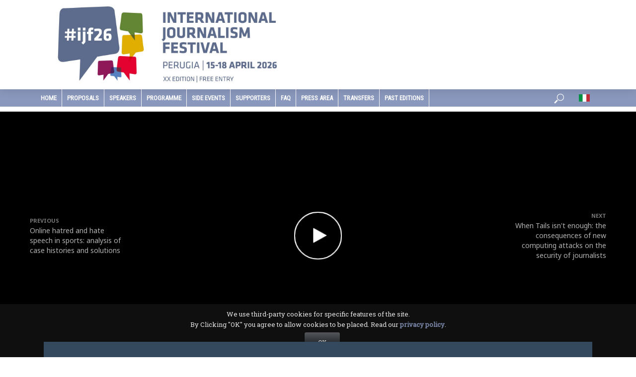

--- FILE ---
content_type: text/html; charset=UTF-8
request_url: https://www.journalismfestival.com/programme/2018/data-breaches-and-newsroom-policy
body_size: 78828
content:
<!DOCTYPE html>
<html lang="en-US">
<head>
<meta name="gts" content="gts">
<meta charset="UTF-8">
<meta name="viewport" content="width=device-width,initial-scale=1.0">
<link rel="pingback" href="https://www.journalismfestival.com/xmlrpc.php">
<title>Data breaches and newsroom policy &#8211;  &#8211; International Journalism Festival</title>
<meta name='robots' content='max-image-preview:large' />
<link rel='dns-prefetch' href='//fonts.googleapis.com' />
<link rel="alternate" type="application/rss+xml" title="International Journalism Festival &raquo; Feed" href="https://www.journalismfestival.com/feed/" />
<link rel="alternate" type="application/rss+xml" title="International Journalism Festival &raquo; Comments Feed" href="https://www.journalismfestival.com/comments/feed/" />
<link rel='stylesheet' id='wp-block-library-css' href='https://www.journalismfestival.com/wp-includes/css/dist/block-library/style.min.css?ver=6.5.7' type='text/css' media='all' />
<style id='classic-theme-styles-inline-css' type='text/css'>
/*! This file is auto-generated */
.wp-block-button__link{color:#fff;background-color:#32373c;border-radius:9999px;box-shadow:none;text-decoration:none;padding:calc(.667em + 2px) calc(1.333em + 2px);font-size:1.125em}.wp-block-file__button{background:#32373c;color:#fff;text-decoration:none}
</style>
<style id='global-styles-inline-css' type='text/css'>
body{--wp--preset--color--black: #000000;--wp--preset--color--cyan-bluish-gray: #abb8c3;--wp--preset--color--white: #ffffff;--wp--preset--color--pale-pink: #f78da7;--wp--preset--color--vivid-red: #cf2e2e;--wp--preset--color--luminous-vivid-orange: #ff6900;--wp--preset--color--luminous-vivid-amber: #fcb900;--wp--preset--color--light-green-cyan: #7bdcb5;--wp--preset--color--vivid-green-cyan: #00d084;--wp--preset--color--pale-cyan-blue: #8ed1fc;--wp--preset--color--vivid-cyan-blue: #0693e3;--wp--preset--color--vivid-purple: #9b51e0;--wp--preset--gradient--vivid-cyan-blue-to-vivid-purple: linear-gradient(135deg,rgba(6,147,227,1) 0%,rgb(155,81,224) 100%);--wp--preset--gradient--light-green-cyan-to-vivid-green-cyan: linear-gradient(135deg,rgb(122,220,180) 0%,rgb(0,208,130) 100%);--wp--preset--gradient--luminous-vivid-amber-to-luminous-vivid-orange: linear-gradient(135deg,rgba(252,185,0,1) 0%,rgba(255,105,0,1) 100%);--wp--preset--gradient--luminous-vivid-orange-to-vivid-red: linear-gradient(135deg,rgba(255,105,0,1) 0%,rgb(207,46,46) 100%);--wp--preset--gradient--very-light-gray-to-cyan-bluish-gray: linear-gradient(135deg,rgb(238,238,238) 0%,rgb(169,184,195) 100%);--wp--preset--gradient--cool-to-warm-spectrum: linear-gradient(135deg,rgb(74,234,220) 0%,rgb(151,120,209) 20%,rgb(207,42,186) 40%,rgb(238,44,130) 60%,rgb(251,105,98) 80%,rgb(254,248,76) 100%);--wp--preset--gradient--blush-light-purple: linear-gradient(135deg,rgb(255,206,236) 0%,rgb(152,150,240) 100%);--wp--preset--gradient--blush-bordeaux: linear-gradient(135deg,rgb(254,205,165) 0%,rgb(254,45,45) 50%,rgb(107,0,62) 100%);--wp--preset--gradient--luminous-dusk: linear-gradient(135deg,rgb(255,203,112) 0%,rgb(199,81,192) 50%,rgb(65,88,208) 100%);--wp--preset--gradient--pale-ocean: linear-gradient(135deg,rgb(255,245,203) 0%,rgb(182,227,212) 50%,rgb(51,167,181) 100%);--wp--preset--gradient--electric-grass: linear-gradient(135deg,rgb(202,248,128) 0%,rgb(113,206,126) 100%);--wp--preset--gradient--midnight: linear-gradient(135deg,rgb(2,3,129) 0%,rgb(40,116,252) 100%);--wp--preset--font-size--small: 13px;--wp--preset--font-size--medium: 20px;--wp--preset--font-size--large: 36px;--wp--preset--font-size--x-large: 42px;--wp--preset--spacing--20: 0.44rem;--wp--preset--spacing--30: 0.67rem;--wp--preset--spacing--40: 1rem;--wp--preset--spacing--50: 1.5rem;--wp--preset--spacing--60: 2.25rem;--wp--preset--spacing--70: 3.38rem;--wp--preset--spacing--80: 5.06rem;--wp--preset--shadow--natural: 6px 6px 9px rgba(0, 0, 0, 0.2);--wp--preset--shadow--deep: 12px 12px 50px rgba(0, 0, 0, 0.4);--wp--preset--shadow--sharp: 6px 6px 0px rgba(0, 0, 0, 0.2);--wp--preset--shadow--outlined: 6px 6px 0px -3px rgba(255, 255, 255, 1), 6px 6px rgba(0, 0, 0, 1);--wp--preset--shadow--crisp: 6px 6px 0px rgba(0, 0, 0, 1);}:where(.is-layout-flex){gap: 0.5em;}:where(.is-layout-grid){gap: 0.5em;}body .is-layout-flex{display: flex;}body .is-layout-flex{flex-wrap: wrap;align-items: center;}body .is-layout-flex > *{margin: 0;}body .is-layout-grid{display: grid;}body .is-layout-grid > *{margin: 0;}:where(.wp-block-columns.is-layout-flex){gap: 2em;}:where(.wp-block-columns.is-layout-grid){gap: 2em;}:where(.wp-block-post-template.is-layout-flex){gap: 1.25em;}:where(.wp-block-post-template.is-layout-grid){gap: 1.25em;}.has-black-color{color: var(--wp--preset--color--black) !important;}.has-cyan-bluish-gray-color{color: var(--wp--preset--color--cyan-bluish-gray) !important;}.has-white-color{color: var(--wp--preset--color--white) !important;}.has-pale-pink-color{color: var(--wp--preset--color--pale-pink) !important;}.has-vivid-red-color{color: var(--wp--preset--color--vivid-red) !important;}.has-luminous-vivid-orange-color{color: var(--wp--preset--color--luminous-vivid-orange) !important;}.has-luminous-vivid-amber-color{color: var(--wp--preset--color--luminous-vivid-amber) !important;}.has-light-green-cyan-color{color: var(--wp--preset--color--light-green-cyan) !important;}.has-vivid-green-cyan-color{color: var(--wp--preset--color--vivid-green-cyan) !important;}.has-pale-cyan-blue-color{color: var(--wp--preset--color--pale-cyan-blue) !important;}.has-vivid-cyan-blue-color{color: var(--wp--preset--color--vivid-cyan-blue) !important;}.has-vivid-purple-color{color: var(--wp--preset--color--vivid-purple) !important;}.has-black-background-color{background-color: var(--wp--preset--color--black) !important;}.has-cyan-bluish-gray-background-color{background-color: var(--wp--preset--color--cyan-bluish-gray) !important;}.has-white-background-color{background-color: var(--wp--preset--color--white) !important;}.has-pale-pink-background-color{background-color: var(--wp--preset--color--pale-pink) !important;}.has-vivid-red-background-color{background-color: var(--wp--preset--color--vivid-red) !important;}.has-luminous-vivid-orange-background-color{background-color: var(--wp--preset--color--luminous-vivid-orange) !important;}.has-luminous-vivid-amber-background-color{background-color: var(--wp--preset--color--luminous-vivid-amber) !important;}.has-light-green-cyan-background-color{background-color: var(--wp--preset--color--light-green-cyan) !important;}.has-vivid-green-cyan-background-color{background-color: var(--wp--preset--color--vivid-green-cyan) !important;}.has-pale-cyan-blue-background-color{background-color: var(--wp--preset--color--pale-cyan-blue) !important;}.has-vivid-cyan-blue-background-color{background-color: var(--wp--preset--color--vivid-cyan-blue) !important;}.has-vivid-purple-background-color{background-color: var(--wp--preset--color--vivid-purple) !important;}.has-black-border-color{border-color: var(--wp--preset--color--black) !important;}.has-cyan-bluish-gray-border-color{border-color: var(--wp--preset--color--cyan-bluish-gray) !important;}.has-white-border-color{border-color: var(--wp--preset--color--white) !important;}.has-pale-pink-border-color{border-color: var(--wp--preset--color--pale-pink) !important;}.has-vivid-red-border-color{border-color: var(--wp--preset--color--vivid-red) !important;}.has-luminous-vivid-orange-border-color{border-color: var(--wp--preset--color--luminous-vivid-orange) !important;}.has-luminous-vivid-amber-border-color{border-color: var(--wp--preset--color--luminous-vivid-amber) !important;}.has-light-green-cyan-border-color{border-color: var(--wp--preset--color--light-green-cyan) !important;}.has-vivid-green-cyan-border-color{border-color: var(--wp--preset--color--vivid-green-cyan) !important;}.has-pale-cyan-blue-border-color{border-color: var(--wp--preset--color--pale-cyan-blue) !important;}.has-vivid-cyan-blue-border-color{border-color: var(--wp--preset--color--vivid-cyan-blue) !important;}.has-vivid-purple-border-color{border-color: var(--wp--preset--color--vivid-purple) !important;}.has-vivid-cyan-blue-to-vivid-purple-gradient-background{background: var(--wp--preset--gradient--vivid-cyan-blue-to-vivid-purple) !important;}.has-light-green-cyan-to-vivid-green-cyan-gradient-background{background: var(--wp--preset--gradient--light-green-cyan-to-vivid-green-cyan) !important;}.has-luminous-vivid-amber-to-luminous-vivid-orange-gradient-background{background: var(--wp--preset--gradient--luminous-vivid-amber-to-luminous-vivid-orange) !important;}.has-luminous-vivid-orange-to-vivid-red-gradient-background{background: var(--wp--preset--gradient--luminous-vivid-orange-to-vivid-red) !important;}.has-very-light-gray-to-cyan-bluish-gray-gradient-background{background: var(--wp--preset--gradient--very-light-gray-to-cyan-bluish-gray) !important;}.has-cool-to-warm-spectrum-gradient-background{background: var(--wp--preset--gradient--cool-to-warm-spectrum) !important;}.has-blush-light-purple-gradient-background{background: var(--wp--preset--gradient--blush-light-purple) !important;}.has-blush-bordeaux-gradient-background{background: var(--wp--preset--gradient--blush-bordeaux) !important;}.has-luminous-dusk-gradient-background{background: var(--wp--preset--gradient--luminous-dusk) !important;}.has-pale-ocean-gradient-background{background: var(--wp--preset--gradient--pale-ocean) !important;}.has-electric-grass-gradient-background{background: var(--wp--preset--gradient--electric-grass) !important;}.has-midnight-gradient-background{background: var(--wp--preset--gradient--midnight) !important;}.has-small-font-size{font-size: var(--wp--preset--font-size--small) !important;}.has-medium-font-size{font-size: var(--wp--preset--font-size--medium) !important;}.has-large-font-size{font-size: var(--wp--preset--font-size--large) !important;}.has-x-large-font-size{font-size: var(--wp--preset--font-size--x-large) !important;}
.wp-block-navigation a:where(:not(.wp-element-button)){color: inherit;}
:where(.wp-block-post-template.is-layout-flex){gap: 1.25em;}:where(.wp-block-post-template.is-layout-grid){gap: 1.25em;}
:where(.wp-block-columns.is-layout-flex){gap: 2em;}:where(.wp-block-columns.is-layout-grid){gap: 2em;}
.wp-block-pullquote{font-size: 1.5em;line-height: 1.6;}
</style>
<link rel='stylesheet' id='contact-form-7-css' href='https://www.journalismfestival.com/wp-content/plugins/contact-form-7/includes/css/styles.css?ver=5.9.8' type='text/css' media='all' />
<link rel='stylesheet' id='font-awesome-icons-v4.7.0-css' href='https://www.journalismfestival.com/wp-content/plugins/everest-counter/css/font-awesome/font-awesome.min.css?ver=1.0.0' type='text/css' media='all' />
<link rel='stylesheet' id='ec_gener_icons-css' href='https://www.journalismfestival.com/wp-content/plugins/everest-counter/css/genericons.css?ver=1.0.0' type='text/css' media='all' />
<link rel='stylesheet' id='dashicons-css' href='https://www.journalismfestival.com/wp-includes/css/dashicons.min.css?ver=6.5.7' type='text/css' media='all' />
<link rel='stylesheet' id='google-fonts-css' href='//fonts.googleapis.com/css?family=Raleway%7CABeeZee%7CAguafina+Script%7COpen+Sans%7CRoboto%7CRoboto+Slab%7CLato%7CTitillium+Web%7CSource+Sans+Pro%7CPlayfair+Display%7CMontserrat%7CKhand%7COswald%7CEk+Mukta%7CRubik%7CPT+Sans+Narrow%7CPoppins%7COxygen%3A300%2C400%2C600%2C700&#038;ver=1.0.0' type='text/css' media='all' />
<link rel='stylesheet' id='ec_frontend_css-css' href='https://www.journalismfestival.com/wp-content/plugins/everest-counter/css/frontend/ec-frontend.css?ver=1.0.0' type='text/css' media='all' />
<link rel='stylesheet' id='ec_animate_css-css' href='https://www.journalismfestival.com/wp-content/plugins/everest-counter/css/frontend/animate.min.css?ver=1.0.0' type='text/css' media='all' />
<link rel='stylesheet' id='wordfenceAJAXcss-css' href='https://www.journalismfestival.com/wp-content/plugins/wordfence/css/wordfenceBox.1736960042.css?ver=8.0.3' type='text/css' media='all' />
<link rel='stylesheet' id='vlog-fonts-css' href='https://fonts.googleapis.com/css?family=Noto+Sans%3A400%2C700%7CMontserrat%3A400%2C600&#038;subset=latin%2Clatin-ext&#038;ver=2.0.2' type='text/css' media='all' />
<link rel='stylesheet' id='vlog-main-css' href='https://www.journalismfestival.com/wp-content/themes/journalismfest/assets/css/min.css?ver=2.0.2' type='text/css' media='all' />
<style id='vlog-main-inline-css' type='text/css'>
body,#cancel-comment-reply-link,.vlog-wl-action .vlog-button,.vlog-actions-menu .vlog-action-login a {color: #111111;font-family: 'Noto Sans';font-weight: 400;}.vlog-body-box{background-color:#ffffff;}h1, h2, h3, h4, h5, h6,.h1, .h2, .h3, .h4, .h5, .h6,blockquote,.vlog-comments .url,.comment-author b,.vlog-site-header .site-title a,.entry-content thead td,#bbpress-forums .bbp-forum-title, #bbpress-forums .bbp-topic-permalink {font-family: 'Noto Sans';font-weight: 700;}.vlog-site-header a,.dl-menuwrapper li a{font-family: 'Montserrat';font-weight: 600;}body{font-size: 1.6rem;}.entry-headline.h4{font-size: 1.8rem;}.vlog-site-header .vlog-main-nav li a{font-size: 1.3rem;}.vlog-sidebar, .vlog-site-footer p, .vlog-lay-b .entry-content p, .vlog-lay-c .entry-content p, .vlog-lay-d .entry-content p, .vlog-lay-e .entry-content p{font-size: 1.4rem;}.widget .widget-title{font-size: 1.6rem;}.vlog-mod-head .vlog-mod-title h4{font-size: 1.8rem;}h1, .h1 {font-size: 2.8rem;}h2, .h2 {font-size: 2.4rem;}h3, .h3 {font-size: 2.0rem;}h4, .h4, .vlog-no-sid .vlog-lay-d .h5, .vlog-no-sid .vlog-lay-e .h5, .vlog-no-sid .vlog-lay-f .h5 {font-size: 1.8rem;}h5, .h5, .vlog-no-sid .vlog-lay-g .h6 {font-size: 1.6rem;}h6, .h6 {font-size: 1.4rem;}.h7{font-size: 1.3rem;}.entry-headline h4{font-size: rem;}.meta-item{font-size: 1.2rem;}.vlog-top-bar,.vlog-top-bar .sub-menu{background-color: #34495e;}.vlog-top-bar ul li a,.vlog-site-date{color: #8b97a3;}.vlog-top-bar ul li:hover > a{color: #ffffff;}.vlog-header-middle{height: 180px;}.vlog-header-middle .site-title img{max-height: 180px;}.vlog-site-header,.vlog-header-shadow .vlog-header-wrapper,.vlog-site-header .vlog-main-nav .sub-menu,.vlog-actions-button .sub-menu,.vlog-site-header .vlog-main-nav > li:hover > a,.vlog-actions-button:hover > span,.vlog-action-search.active.vlog-actions-button > span,.vlog-actions-search input[type=text]:focus,.vlog-responsive-header,.dl-menuwrapper .dl-menu{background-color: #ffffff;}.vlog-site-header,.vlog-site-header .entry-title a,.vlog-site-header a,.vlog-custom-cart,.dl-menuwrapper li a,.vlog-site-header .vlog-search-form input[type=text],.vlog-responsive-header,.vlog-responsive-header a.vlog-responsive-header .entry-title a,.dl-menuwrapper button,.vlog-remove-wl{color: #111111;}.vlog-main-nav .sub-menu li:hover > a,.vlog-main-nav > .current_page_item > a,.vlog-main-nav .current-menu-item > a,.vlog-main-nav li:not(.menu-item-has-children):hover > a,.vlog-actions-button.vlog-action-search:hover span,.vlog-actions-button.vlog-cart-icon:hover a,.dl-menuwrapper li a:focus,.dl-menuwrapper li a:hover,.dl-menuwrapper button:hover,.vlog-main-nav .vlog-mega-menu .entry-title a:hover,.vlog-menu-posts .entry-title a:hover,.vlog-menu-posts .vlog-remove-wl:hover{color: #8a98bd;}.vlog-site-header .vlog-search-form input[type=text]::-webkit-input-placeholder { color: #111111;}.vlog-site-header .vlog-search-form input[type=text]::-moz-placeholder {color: #111111;}.vlog-site-header .vlog-search-form input[type=text]:-ms-input-placeholder {color: #111111;}.vlog-watch-later-count{background-color: #8a98bd;}.pulse{-webkit-box-shadow: 0 0 0 0 #f0f0f0, 0 0 0 0 rgba(138,152,189,0.7);box-shadow: 0 0 0 0 #f0f0f0, 0 0 0 0 rgba(138,152,189,0.7);}.vlog-header-bottom{background: #8a98bd;}.vlog-header-bottom,.vlog-header-bottom .entry-title a,.vlog-header-bottom a,.vlog-header-bottom .vlog-search-form input[type=text]{color: #ffffff;}.vlog-header-bottom .vlog-main-nav .sub-menu li:hover > a, .vlog-header-bottom .vlog-main-nav > .current_page_item > a, .vlog-header-bottom .vlog-main-nav .current-menu-item > a, .vlog-header-bottom .vlog-main-nav li:not(.menu-item-has-children):hover > a, .vlog-header-bottom .vlog-actions-button.vlog-action-search:hover span,.vlog-header-bottom .entry-title a:hover,.vlog-header-bottom .vlog-remove-wl:hover,.vlog-header-bottom .vlog-mega-menu .entry-title a:hover{color: #ffffff;}.vlog-header-bottom .vlog-search-form input[type=text]::-webkit-input-placeholder { color: #111111;}.vlog-header-bottom .vlog-search-form input[type=text]::-moz-placeholder {color: #111111;}.vlog-header-bottom .vlog-search-form input[type=text]:-ms-input-placeholder {color: #111111;}.vlog-header-bottom .vlog-watch-later-count{background-color: #ffffff;}.vlog-header-bottom .pulse{-webkit-box-shadow: 0 0 0 0 #f0f0f0, 0 0 0 0 rgba(255,255,255,0.7);box-shadow: 0 0 0 0 #f0f0f0, 0 0 0 0 rgba(255,255,255,0.7);}.vlog-sticky-header.vlog-site-header,.vlog-sticky-header.vlog-site-header .vlog-main-nav .sub-menu,.vlog-sticky-header .vlog-actions-button .sub-menu,.vlog-sticky-header.vlog-site-header .vlog-main-nav > li:hover > a,.vlog-sticky-header .vlog-actions-button:hover > span,.vlog-sticky-header .vlog-action-search.active.vlog-actions-button > span,.vlog-sticky-header .vlog-actions-search input[type=text]:focus{background-color: #ffffff;}.vlog-sticky-header,.vlog-sticky-header .entry-title a,.vlog-sticky-header a,.vlog-sticky-header .vlog-search-form input[type=text],.vlog-sticky-header.vlog-site-header a{color: #000000;}.vlog-sticky-header .vlog-main-nav .sub-menu li:hover > a,.vlog-sticky-header .vlog-main-nav > .current_page_item > a,.vlog-sticky-header .vlog-main-nav li:not(.menu-item-has-children):hover > a,.vlog-sticky-header .vlog-actions-button.vlog-action-search:hover span,.vlog-sticky-header.vlog-header-bottom .vlog-main-nav .current-menu-item > a,.vlog-sticky-header.vlog-header-bottom .entry-title a:hover,.vlog-sticky-header.vlog-header-bottom.vlog-remove-wl:hover,.vlog-sticky-header .vlog-main-nav .vlog-mega-menu .entry-title a:hover,.vlog-sticky-header .vlog-menu-posts .entry-title a:hover,.vlog-sticky-header .vlog-menu-posts .vlog-remove-wl:hover {color: #4364bc;}.vlog-header-bottom .vlog-search-form input[type=text]::-webkit-input-placeholder { color: #000000;}.vlog-header-bottom .vlog-search-form input[type=text]::-moz-placeholder {color: #000000;}.vlog-header-bottom .vlog-search-form input[type=text]:-ms-input-placeholder {color: #000000;}.vlog-sticky-header .vlog-watch-later-count{background-color: #4364bc;}.vlog-sticky-header .pulse{-webkit-box-shadow: 0 0 0 0 #f0f0f0, 0 0 0 0 rgba(67,100,188,0.7);box-shadow: 0 0 0 0 #f0f0f0, 0 0 0 0 rgba(67,100,188,0.7);}a{color: #697186; }.meta-item,.meta-icon,.meta-comments a,.vlog-prev-next-nav .vlog-pn-ico,.comment-metadata a,.widget_calendar table caption,.widget_archive li,.widget_recent_comments li,.rss-date,.widget_rss cite,.widget_tag_cloud a:after,.widget_recent_entries li .post-date,.meta-tags a:after,.bbp-forums .bbp-forum-freshness a,#vlog-video-sticky-close{color: #999999; }.vlog-pagination .dots:hover, .vlog-pagination a, .vlog-post .entry-category a:hover,a.meta-icon:hover,.meta-comments:hover,.meta-comments:hover a,.vlog-prev-next-nav a,.widget_tag_cloud a,.widget_calendar table tfoot tr td a,.vlog-button-search,.meta-tags a,.vlog-all-link:hover,.vlog-sl-item:hover,.entry-content-single .meta-tags a:hover,#bbpress-forums .bbp-forum-title, #bbpress-forums .bbp-topic-permalink{color: #111111; }.vlog-count,.vlog-button,.vlog-pagination .vlog-button,.vlog-pagination .vlog-button:hover,.vlog-listen-later-count,.vlog-cart-icon a .vlog-cart-count,a.page-numbers:hover,.widget_calendar table tbody td a,.vlog-load-more a,.vlog-next a,.vlog-prev a,.vlog-pagination .next,.vlog-pagination .prev,.mks_author_link,.mks_read_more a,.vlog-wl-action .vlog-button,body .mejs-controls .mejs-time-rail .mejs-time-current,.vlog-link-pages a{background-color: #697186;}.vlog-pagination .uil-ripple-css div:nth-of-type(1),.vlog-pagination .uil-ripple-css div:nth-of-type(2),blockquote{border-color: #697186;}.entry-content-single a,#bbpress-forums .bbp-forum-title:hover, #bbpress-forums .bbp-topic-permalink:hover{color: #697186;}.entry-content-single a:hover{color: #111111;}.vlog-site-content,.vlog-content .entry-content-single a.vlog-popup-img { background: #ffffff;}.vlog-content .entry-content-single a.vlog-popup-img{color: #ffffff;}h1,h2,h3,h4,h5,h6,.h1, .h2, .h3, .h4, .h5, .h6,.entry-title a,.vlog-comments .url,.rsswidget:hover,.vlog-format-inplay .entry-category a:hover,.vlog-format-inplay .meta-comments a:hover,.vlog-format-inplay .action-item,.vlog-format-inplay .entry-title a,.vlog-format-inplay .entry-title a:hover { color: #5c76bc;}.widget ul li a{color: #111111;}.widget ul li a:hover,.entry-title a:hover,.widget .vlog-search-form .vlog-button-search:hover,.bypostauthor .comment-body .fn:before,.vlog-comments .url:hover,#cancel-comment-reply-link,.widget_tag_cloud a:hover,.meta-tags a:hover,.vlog-remove-wl:hover{color: #697186;}.entry-content p{color: #111111;}.widget_calendar #today:after{background: rgba(17,17,17,0.1)}.vlog-button,.vlog-button a,.vlog-pagination .vlog-button,.vlog-pagination .next,.vlog-pagination .prev,a.page-numbers:hover,.widget_calendar table tbody td a,.vlog-featured-info-2 .entry-title a,.vlog-load-more a,.vlog-next a,.vlog-prev a,.mks_author_link,.mks_read_more a,.vlog-wl-action .vlog-button,.vlog-link-pages a,.vlog-link-pages a:hover{color: #FFF;}#cancel-comment-reply-link, .comment-reply-link, .vlog-rm,.vlog-mod-actions .vlog-all-link,.vlog-slider-controls .owl-next, .vlog-slider-controls .owl-prev {color: #697186; border-color: rgba(105,113,134,0.7)}.vlog-mod-actions .vlog-all-link:hover,.vlog-slider-controls .owl-next:hover, .vlog-slider-controls .owl-prev:hover {color: #111111; border-color: rgba(17,17,17,0.7)}.comment-reply-link:hover,.vlog-rm:hover,#cancel-comment-reply-link:hover{color: #111111;border-color: #111111;}.vlog-highlight .entry-category,.vlog-highlight .entry-category a,.vlog-highlight .meta-item a,.vlog-highlight .meta-item span,.vlog-highlight .meta-item,.vlog-highlight.widget_tag_cloud a:hover{color: rgba(255,255,255,0.5);}.vlog-highlight {background: #34495e;color: #ffffff;border: none;}.vlog-highlight .widget-title{border-bottom-color: rgba(255,255,255,0.1);}.vlog-highlight .entry-title,.vlog-highlight .entry-category a:hover,.vlog-highlight .action-item,.vlog-highlight .meta-item a:hover,.vlog-highlight .widget-title span,.vlog-highlight .entry-title a,.widget.vlog-highlight ul li a,.vlog-highlight.widget_calendar table tfoot tr td a,.vlog-highlight .widget_tag_cloud a{color: #ffffff;}.vlog-highlight .widget_calendar #today:after{ background: rgba(255,255,255,0.1);}.widget.vlog-highlightinput[type=number], .widget.vlog-highlight input[type=text], .widget.vlog-highlight input[type=email], .widget.vlog-highlight input[type=url], .widget.vlog-highlight input[type=tel], .widget.vlog-highlight input[type=date], .widget.vlog-highlight input[type=password], .widget.vlog-highlight select, .widget.vlog-highlight textarea{background: #FFF;color: #111;border-color: rgba(255,255,255,0.1);}.vlog-highlight .vlog-button-search{color:#111;}.vlog-bg-box,.author .vlog-mod-desc,.vlog-bg{background: rgba(17,17,17,0.05);}.vlog-pagination .current{background: rgba(17,17,17,0.1);}.vlog-site-footer{background: #34495e;color: #ffffff;}.vlog-site-footer .widget-title,.vlog-site-footer .widget_calendar table tbody td a,.vlog-site-footer .widget_calendar table tfoot tr td a,.vlog-site-footer .widget.mks_author_widget h3,.vlog-site-footer.mks_author_link,.vlog-site-footer .vlog-button:hover,.vlog-site-footer .meta-item a:hover,.vlog-site-footer .entry-category a:hover {color: #ffffff;}.vlog-site-footer a,.vlog-site-footer ul li a,.vlog-site-footer .widget_calendar table tbody td a:hover,.vlog-site-footer .widget_calendar table tfoot tr td a:hover{color: rgba(255,255,255,0.8);}.vlog-site-footer .meta-item a,.vlog-site-footer .meta-item .meta-icon,.vlog-site-footer .widget_recent_entries li .post-date,.vlog-site-footer .meta-item{color: rgba(255,255,255,0.5);}.vlog-site-footer .meta-comments:hover,.vlog-site-footer ul li a:hover,.vlog-site-footer a:hover{color: #ffffff;}.vlog-site-footer .widget .vlog-count,.vlog-site-footer .widget_calendar table tbody td a,.vlog-site-footer a.mks_author_link,.vlog-site-footer a.mks_author_link:hover,.vlog-site-footer .widget_calendar table tbody td a:hover{color: #34495e;background: #ffffff;}.vlog-site-footer .widget .vlog-search-form input[type=text],.vlog-site-footer select{ background: #FFF; color: #111; border:#ffffff;}.vlog-site-footer .widget .vlog-search-form .vlog-button-search{color: #111;}.vlog-site-footer .vlog-mod-actions .vlog-all-link, .vlog-site-footer .vlog-slider-controls .owl-next, .vlog-site-footer .vlog-slider-controls .owl-prev{ color: rgba(255,255,255,0.8); border-color:rgba(255,255,255,0.8);}.vlog-site-footer .vlog-mod-actions .vlog-all-link:hover, .vlog-site-footer .vlog-slider-controls .owl-next:hover, .vlog-site-footer .vlog-slider-controls .owl-prev:hover{ color: rgba(255,255,255,1); border-color:rgba(255,255,255,1);}.entry-content-single ul > li:before,.vlog-comments .comment-content ul > li:before{color: #697186;}input[type=number], input[type=text], input[type=email], input[type=url], input[type=tel], input[type=date], input[type=password], select, textarea,.widget,.vlog-comments,.comment-list,.comment .comment-respond,.widget .vlog-search-form input[type=text],.vlog-content .vlog-prev-next-nav,.vlog-wl-action,.vlog-mod-desc .vlog-search-form,.entry-content table,.entry-content td, .entry-content th,.entry-content-single table,.entry-content-single td, .entry-content-single th,.vlog-comments table,.vlog-comments td, .vlog-comments th{border-color: rgba(17,17,17,0.1);}input[type=number]:focus, input[type=text]:focus, input[type=email]:focus, input[type=url]:focus, input[type=tel]:focus, input[type=date]:focus, input[type=password]:focus, select:focus, textarea:focus{border-color: rgba(17,17,17,0.3);}input[type=number], input[type=text], input[type=email], input[type=url], input[type=tel], input[type=date], input[type=password], select, textarea{background-color: rgba(17,17,17,0.03);}.vlog-button,input[type="submit"],.wpcf7-submit,input[type="button"]{background-color: #697186;}.vlog-comments .comment-content{color: rgba(17,17,17,0.8);}li.bypostauthor > .comment-body,.vlog-rm {border-color: #697186;}.vlog-ripple-circle{stroke: #697186;}.vlog-cover-bg,.vlog-featured-2 .vlog-featured-item,.vlog-featured-3 .vlog-featured-item,.vlog-featured-4 .owl-item,.vlog-featured-5{height: 500px;}.vlog-fa-5-wrapper{height: 428px;}.vlog-fa-5-wrapper .fa-item{height: 178px;}div.bbp-submit-wrapper button, #bbpress-forums #bbp-your-profile fieldset.submit button{color:#FFF;background-color: #697186;}.vlog-breadcrumbs a:hover{color: #111111;}.vlog-breadcrumbs{ border-bottom: 1px solid rgba(17,17,17,0.1);}.vlog-special-tag-label{background-color: rgba(105,113,134,0.5);}.vlog-special-tag-label{background-color: rgba(105,113,134,0.5);}.entry-image:hover .vlog-special-tag-label{background-color: rgba(105,113,134,0.8);}.vlog-format-inplay .entry-category a,.vlog-format-inplay .action-item:hover,.vlog-featured .vlog-format-inplay .meta-icon,.vlog-featured .vlog-format-inplay .meta-item,.vlog-format-inplay .meta-comments a,.vlog-featured-2 .vlog-format-inplay .entry-category a,.vlog-featured-2 .vlog-format-inplay .action-item:hover,.vlog-featured-2 .vlog-format-inplay .meta-icon,.vlog-featured-2 .vlog-format-inplay .meta-item,.vlog-featured-2 .vlog-format-inplay .meta-comments a{color: rgba(92,118,188,0.7);}.site-title{text-transform: uppercase;}.site-description{text-transform: uppercase;}.vlog-site-header{text-transform: uppercase;}.vlog-top-bar{text-transform: uppercase;}.entry-title{text-transform: none;}.entry-category a{text-transform: uppercase;}.vlog-mod-title, comment-author .fn{text-transform: uppercase;}.widget-title{text-transform: uppercase;}
</style>
<link rel='stylesheet' id='meks-social-widget-css' href='https://www.journalismfestival.com/wp-content/plugins/meks-smart-social-widget/css/style.css?ver=1.6.5' type='text/css' media='all' />
<link rel='stylesheet' id='cryout-serious-slider-style-css' href='https://www.journalismfestival.com/wp-content/plugins/cryout-serious-slider/resources/style.css?ver=1.2.7' type='text/css' media='all' />
<!--n2css--><!--n2js--><script type="text/javascript" src="https://www.journalismfestival.com/wp-includes/js/jquery/jquery.min.js?ver=3.7.1" id="jquery-core-js"></script>
<script type="text/javascript" src="https://www.journalismfestival.com/wp-includes/js/jquery/jquery-migrate.min.js?ver=3.4.1" id="jquery-migrate-js"></script>
<script type="text/javascript" id="wfi18njs-js-extra">
/* <![CDATA[ */
var WordfenceI18nStrings = {"${totalIPs} addresses in this network":"${totalIPs} addresses in this network","%s in POST body: %s":"%s in POST body: %s","%s in cookie: %s":"%s in cookie: %s","%s in file: %s":"%s in file: %s","%s in query string: %s":"%s in query string: %s","%s is not valid hostname":"%s is not valid hostname",".htaccess Updated":".htaccess Updated",".htaccess change":".htaccess change","404 Not Found":"404 Not Found","Activity Log Sent":"Activity Log Sent","Add action to allowlist":"Add action to allowlist","Add code to .htaccess":"Add code to .htaccess","All Hits":"All Hits","All capabilties of admin user %s were successfully revoked.":"All capabilties of admin user %s were successfully revoked.","An error occurred":"An error occurred","An error occurred when adding the request to the allowlist.":"An error occurred when adding the request to the allowlist.","Are you sure you want to allowlist this action?":"Are you sure you want to allowlist this action?","Authentication Code":"Authentication Code","Background Request Blocked":"Background Request Blocked","Block This Network":"Block This Network","Blocked":"Blocked","Blocked By Firewall":"Blocked By Firewall","Blocked WAF":"Blocked WAF","Blocked by Wordfence":"Blocked by Wordfence","Blocked by Wordfence plugin settings":"Blocked by Wordfence plugin settings","Blocked by the Wordfence Application Firewall and plugin settings":"Blocked by the Wordfence Application Firewall and plugin settings","Blocked by the Wordfence Security Network":"Blocked by the Wordfence Security Network","Blocked by the Wordfence Web Application Firewall":"Blocked by the Wordfence Web Application Firewall","Bot":"Bot","Cancel Changes":"Cancel Changes","Cellphone Sign-In Recovery Codes":"Cellphone Sign-In Recovery Codes","Cellphone Sign-in activated for user.":"Cellphone Sign-in activated for user.","Click here to download a backup copy of this file now":"Click here to download a backup copy of this file now","Click here to download a backup copy of your .htaccess file now":"Click here to download a backup copy of your .htaccess file now","Click to fix .htaccess":"Click to fix .htaccess","Close":"Close","Crawlers":"Crawlers","Diagnostic report has been sent successfully.":"Diagnostic report has been sent successfully.","Directory Listing Disabled":"Directory Listing Disabled","Directory listing has been disabled on your server.":"Directory listing has been disabled on your server.","Disabled":"Disabled","Dismiss":"Dismiss","Don't ask again":"Don't ask again","Download":"Download","Download Backup File":"Download Backup File","Each line of 16 letters and numbers is a single recovery code, with optional spaces for readability. When typing your password, enter \"wf\" followed by the entire code like \"mypassword wf1234 5678 90AB CDEF\". If your site shows a separate prompt for entering a code after entering only your username and password, enter only the code like \"1234 5678 90AB CDEF\". Your recovery codes are:":"Each line of 16 letters and numbers is a single recovery code, with optional spaces for readability. When typing your password, enter \"wf\" followed by the entire code like \"mypassword wf1234 5678 90AB CDEF\". If your site shows a separate prompt for entering a code after entering only your username and password, enter only the code like \"1234 5678 90AB CDEF\". Your recovery codes are:","Email Diagnostic Report":"Email Diagnostic Report","Email Wordfence Activity Log":"Email Wordfence Activity Log","Enter a valid IP or domain":"Enter a valid IP or domain","Enter the email address you would like to send the Wordfence activity log to. Note that the activity log may contain thousands of lines of data. This log is usually only sent to a member of the Wordfence support team. It also contains your PHP configuration from the phpinfo() function for diagnostic data.":"Enter the email address you would like to send the Wordfence activity log to. Note that the activity log may contain thousands of lines of data. This log is usually only sent to a member of the Wordfence support team. It also contains your PHP configuration from the phpinfo() function for diagnostic data.","Error":"Error","Error Enabling All Options Page":"Error Enabling All Options Page","Error Restoring Defaults":"Error Restoring Defaults","Error Saving Option":"Error Saving Option","Error Saving Options":"Error Saving Options","Failed Login":"Failed Login","Failed Login: Invalid Username":"Failed Login: Invalid Username","Failed Login: Valid Username":"Failed Login: Valid Username","File hidden successfully":"File hidden successfully","File restored OK":"File restored OK","Filter Traffic":"Filter Traffic","Firewall Response":"Firewall Response","Full Path Disclosure":"Full Path Disclosure","Google Bot":"Google Bot","Google Crawlers":"Google Crawlers","HTTP Response Code":"HTTP Response Code","Human":"Human","Humans":"Humans","IP":"IP","Key:":"Key:","Last Updated: %s":"Last Updated: %s","Learn more about repairing modified files.":"Learn more about repairing modified files.","Loading...":"Loading...","Locked Out":"Locked Out","Locked out from logging in":"Locked out from logging in","Logged In":"Logged In","Logins":"Logins","Logins and Logouts":"Logins and Logouts","Look up IP or Domain":"Look up IP or Domain","Manual block by administrator":"Manual block by administrator","Next Update Check: %s":"Next Update Check: %s","No activity to report yet. Please complete your first scan.":"No activity to report yet. Please complete your first scan.","No issues have been ignored.":"No issues have been ignored.","No new issues have been found.":"No new issues have been found.","No rules were updated. Please verify you have permissions to write to the \/wp-content\/wflogs directory.":"No rules were updated. Please verify you have permissions to write to the \/wp-content\/wflogs directory.","No rules were updated. Please verify your website can reach the Wordfence servers.":"No rules were updated. Please verify your website can reach the Wordfence servers.","No rules were updated. Your website has reached the maximum number of rule update requests. Please try again later.":"No rules were updated. Your website has reached the maximum number of rule update requests. Please try again later.","Note: Status will update when changes are saved":"Note: Status will update when changes are saved","OK":"OK","Pages Not Found":"Pages Not Found","Paid Members Only":"Paid Members Only","Please enter a valid IP address or domain name for your whois lookup.":"Please enter a valid IP address or domain name for your whois lookup.","Please enter a valid email address.":"Please enter a valid email address.","Please include your support ticket number or forum username.":"Please include your support ticket number or forum username.","Please make a backup of this file before proceeding. If you need to restore this backup file, you can copy it to the following path from your site's root:":"Please make a backup of this file before proceeding. If you need to restore this backup file, you can copy it to the following path from your site's root:","Please specify a reason":"Please specify a reason","Please specify a valid IP address range in the form of \"1.2.3.4 - 1.2.3.5\" without quotes. Make sure the dash between the IP addresses in a normal dash (a minus sign on your keyboard) and not another character that looks like a dash.":"Please specify a valid IP address range in the form of \"1.2.3.4 - 1.2.3.5\" without quotes. Make sure the dash between the IP addresses in a normal dash (a minus sign on your keyboard) and not another character that looks like a dash.","Please specify either an IP address range, Hostname or a web browser pattern to match.":"Please specify either an IP address range, Hostname or a web browser pattern to match.","Recent Activity":"Recent Activity","Recovery Codes":"Recovery Codes","Redirected":"Redirected","Redirected by Country Blocking bypass URL":"Redirected by Country Blocking bypass URL","Referer":"Referer","Registered Users":"Registered Users","Restore Defaults":"Restore Defaults","Rule Update Failed":"Rule Update Failed","Rules Updated":"Rules Updated","Save Changes":"Save Changes","Scan Complete.":"Scan Complete.","Scan the code below with your authenticator app to add this account. Some authenticator apps also allow you to type in the text version instead.":"Scan the code below with your authenticator app to add this account. Some authenticator apps also allow you to type in the text version instead.","Security Event":"Security Event","Send":"Send","Sorry, but no data for that IP or domain was found.":"Sorry, but no data for that IP or domain was found.","Specify a valid IP range":"Specify a valid IP range","Specify a valid hostname":"Specify a valid hostname","Specify an IP range, Hostname or Browser pattern":"Specify an IP range, Hostname or Browser pattern","Success deleting file":"Success deleting file","Success removing option":"Success removing option","Success restoring file":"Success restoring file","Success updating option":"Success updating option","Successfully deleted admin":"Successfully deleted admin","Successfully revoked admin":"Successfully revoked admin","Test Email Sent":"Test Email Sent","The 'How does Wordfence get IPs' option was successfully updated to the recommended value.":"The 'How does Wordfence get IPs' option was successfully updated to the recommended value.","The Full Path disclosure issue has been fixed":"The Full Path disclosure issue has been fixed","The admin user %s was successfully deleted.":"The admin user %s was successfully deleted.","The file %s was successfully deleted.":"The file %s was successfully deleted.","The file %s was successfully hidden from public view.":"The file %s was successfully hidden from public view.","The file %s was successfully restored.":"The file %s was successfully restored.","The option %s was successfully removed.":"The option %s was successfully removed.","The request has been allowlisted. Please try it again.":"The request has been allowlisted. Please try it again.","There was an error while sending the email.":"There was an error while sending the email.","This will be shown only once. Keep these codes somewhere safe.":"This will be shown only once. Keep these codes somewhere safe.","Throttled":"Throttled","Two Factor Status":"Two Factor Status","Type":"Type","Type: %s":"Type: %s","URL":"URL","Unable to automatically hide file":"Unable to automatically hide file","Use one of these %s codes to log in if you are unable to access your phone. Codes are 16 characters long, plus optional spaces. Each one may be used only once.":"Use one of these %s codes to log in if you are unable to access your phone. Codes are 16 characters long, plus optional spaces. Each one may be used only once.","Use one of these %s codes to log in if you lose access to your authenticator device. Codes are 16 characters long, plus optional spaces. Each one may be used only once.":"Use one of these %s codes to log in if you lose access to your authenticator device. Codes are 16 characters long, plus optional spaces. Each one may be used only once.","User Agent":"User Agent","User ID":"User ID","Username":"Username","WHOIS LOOKUP":"WHOIS LOOKUP","We are about to change your <em>.htaccess<\/em> file. Please make a backup of this file before proceeding.":"We are about to change your <em>.htaccess<\/em> file. Please make a backup of this file before proceeding.","We can't modify your .htaccess file for you because: %s":"We can't modify your .htaccess file for you because: %s","We encountered a problem":"We encountered a problem","Wordfence Firewall blocked a background request to WordPress for the URL %s. If this occurred as a result of an intentional action, you may consider allowlisting the request to allow it in the future.":"Wordfence Firewall blocked a background request to WordPress for the URL %s. If this occurred as a result of an intentional action, you may consider allowlisting the request to allow it in the future.","Wordfence is working...":"Wordfence is working...","You are using Nginx as your web server. You'll need to disable autoindexing in your nginx.conf. See the <a target='_blank'  rel='noopener noreferrer' href='https:\/\/nginx.org\/en\/docs\/http\/ngx_http_autoindex_module.html'>Nginx docs for more info<\/a> on how to do this.":"You are using Nginx as your web server. You'll need to disable autoindexing in your nginx.conf. See the <a target='_blank'  rel='noopener noreferrer' href='https:\/\/nginx.org\/en\/docs\/http\/ngx_http_autoindex_module.html'>Nginx docs for more info<\/a> on how to do this.","You are using an Nginx web server and using a FastCGI processor like PHP5-FPM. You will need to manually delete or hide those files.":"You are using an Nginx web server and using a FastCGI processor like PHP5-FPM. You will need to manually delete or hide those files.","You are using an Nginx web server and using a FastCGI processor like PHP5-FPM. You will need to manually modify your php.ini to disable <em>display_error<\/em>":"You are using an Nginx web server and using a FastCGI processor like PHP5-FPM. You will need to manually modify your php.ini to disable <em>display_error<\/em>","You forgot to include a reason you're blocking this IP range. We ask you to include this for your own record keeping.":"You forgot to include a reason you're blocking this IP range. We ask you to include this for your own record keeping.","You have unsaved changes to your options. If you leave this page, those changes will be lost.":"You have unsaved changes to your options. If you leave this page, those changes will be lost.","Your .htaccess has been updated successfully. Please verify your site is functioning normally.":"Your .htaccess has been updated successfully. Please verify your site is functioning normally.","Your Wordfence activity log was sent to %s":"Your Wordfence activity log was sent to %s","Your rules have been updated successfully.":"Your rules have been updated successfully.","Your rules have been updated successfully. You are currently using the free version of Wordfence. Upgrade to Wordfence premium to have your rules updated automatically as new threats emerge. <a href=\"https:\/\/www.wordfence.com\/wafUpdateRules1\/wordfence-signup\/\">Click here to purchase a premium license<\/a>. <em>Note: Your rules will still update every 30 days as a free user.<\/em>":"Your rules have been updated successfully. You are currently using the free version of Wordfence. Upgrade to Wordfence premium to have your rules updated automatically as new threats emerge. <a href=\"https:\/\/www.wordfence.com\/wafUpdateRules1\/wordfence-signup\/\">Click here to purchase a premium license<\/a>. <em>Note: Your rules will still update every 30 days as a free user.<\/em>","Your test email was sent to the requested email address. The result we received from the WordPress wp_mail() function was: %s<br \/><br \/>A 'True' result means WordPress thinks the mail was sent without errors. A 'False' result means that WordPress encountered an error sending your mail. Note that it's possible to get a 'True' response with an error elsewhere in your mail system that may cause emails to not be delivered.":"Your test email was sent to the requested email address. The result we received from the WordPress wp_mail() function was: %s<br \/><br \/>A 'True' result means WordPress thinks the mail was sent without errors. A 'False' result means that WordPress encountered an error sending your mail. Note that it's possible to get a 'True' response with an error elsewhere in your mail system that may cause emails to not be delivered.","blocked by firewall":"blocked by firewall","blocked by firewall for %s":"blocked by firewall for %s","blocked by real-time IP blocklist":"blocked by real-time IP blocklist","blocked by the Wordfence Security Network":"blocked by the Wordfence Security Network","blocked for %s":"blocked for %s","locked out from logging in":"locked out from logging in"};
/* ]]> */
</script>
<script type="text/javascript" src="https://www.journalismfestival.com/wp-content/plugins/wordfence/js/wfi18n.1736960042.js?ver=8.0.3" id="wfi18njs-js"></script>
<script type="text/javascript" id="wordfenceAJAXjs-js-extra">
/* <![CDATA[ */
var WFAJAXWatcherVars = {"nonce":"358460cd97"};
/* ]]> */
</script>
<script type="text/javascript" src="https://www.journalismfestival.com/wp-content/plugins/wordfence/js/admin.ajaxWatcher.1736960042.js?ver=8.0.3" id="wordfenceAJAXjs-js"></script>
<script type="text/javascript" src="https://www.journalismfestival.com/wp-content/plugins/cryout-serious-slider/resources/jquery.mobile.custom.min.js?ver=1.2.7" id="cryout-serious-slider-jquerymobile-js"></script>
<script type="text/javascript" src="https://www.journalismfestival.com/wp-content/plugins/cryout-serious-slider/resources/slider.js?ver=1.2.7" id="cryout-serious-slider-script-js"></script>
<link rel="https://api.w.org/" href="https://www.journalismfestival.com/wp-json/" /><link rel="EditURI" type="application/rsd+xml" title="RSD" href="https://www.journalismfestival.com/xmlrpc.php?rsd" />
<meta name="generator" content="WordPress 6.5.7" />
 
	<meta property="og:type" content="article">   
	<meta property="og:title" content="Data breaches and newsroom policy" />  
	<meta property="og:url" content="https://www.journalismfestival.com/programme/2018/data-breaches-and-newsroom-policy" />        
	<meta property="og:site_name" content="International Journalism Festival" />   
	  

		<meta property="og:description" content="Il data breach, ossia la “fuga” di dati da un archivio o un database a seguito di un’azione criminale o di un incidente, è la minaccia più temuta nell’era delle grandi piattaforme. L’utente è completamente impotente: non può in alcun modo proteggere i suoi dati perché sono custoditi da altri soggetti che dovrebbero garantire il massi..." />   
	<meta name="description" content="Il data breach, ossia la “fuga” di dati da un archivio o un database a seguito di un’azione criminale o di un incidente, è la minaccia più temuta nell’era delle grandi piattaforme. L’utente è completamente impotente: non può in alcun modo proteggere i suoi dati perché sono custoditi da altri soggetti che dovrebbero garantire il massi..." />   
	<meta property="fb:admins" content="tsiotas" /> 
	<meta property="og:image" content="https://img.youtube.com/vi/sBt4IAHlm2M/sddefault.jpg" /> 
	<link rel="image_src" href="https://img.youtube.com/vi/sBt4IAHlm2M/sddefault.jpg" />

	<!-- Twitter Card -->
	<!-- <meta name="twitter:card" value="summary_large_image"> -->
		<meta name="twitter:card" content="player"> 
	<meta name="twitter:player" content="https://www.youtube.com/embed/sBt4IAHlm2M">
	<meta name="twitter:player:stream" content="https://www.youtube.com/embed/sBt4IAHlm2M">
	<meta name="twitter:player:width" content="480">
	<meta name="twitter:player:height" content="319">	
		<meta name="twitter:creator" value="@journalismfest">
	<meta name="twitter:url" value="https://www.journalismfestival.com/programme/2018/data-breaches-and-newsroom-policy">
	<meta name="twitter:title" value="Data breaches and newsroom policy">
	<meta name="twitter:image" value="https://img.youtube.com/vi/sBt4IAHlm2M/sddefault.jpg" />
	<meta name="twitter:description" value="Il data breach, ossia la “fuga” di dati da un archivio o un database a seguito di un’azione criminale o di un incidente, è la minaccia più temuta nell’era delle grandi piattaforme. L’utente è completamente impotente: non può in alcun modo proteggere i suoi dati perché sono custoditi da altri soggetti che dovrebbero garantire il massi..." />

	<!-- Twitter Card --> 
 
<link rel="apple-touch-icon" sizes="57x57" href="https://www.festivaldelgiornalismo.com/pictures/favicon/apple-icon-57x57.png">
<link rel="apple-touch-icon" sizes="60x60" href="https://www.festivaldelgiornalismo.com/pictures/favicon/apple-icon-60x60.png">
<link rel="apple-touch-icon" sizes="72x72" href="https://www.festivaldelgiornalismo.com/pictures/favicon//apple-icon-72x72.png">
<link rel="apple-touch-icon" sizes="76x76" href="https://www.festivaldelgiornalismo.com/pictures/favicon/apple-icon-76x76.png">
<link rel="apple-touch-icon" sizes="114x114" href="https://www.festivaldelgiornalismo.com/pictures/favicon/apple-icon-114x114.png">
<link rel="apple-touch-icon" sizes="120x120" href="https://www.festivaldelgiornalismo.com/pictures/favicon/apple-icon-120x120.png">
<link rel="apple-touch-icon" sizes="144x144" href="https://www.festivaldelgiornalismo.com/pictures/favicon/apple-icon-144x144.png">
<link rel="apple-touch-icon" sizes="152x152" href="https://www.festivaldelgiornalismo.com/pictures/favicon/apple-icon-152x152.png">
<link rel="apple-touch-icon" sizes="180x180" href="https://www.festivaldelgiornalismo.com/pictures/favicon/apple-icon-180x180.png">
<link rel="icon" type="image/png" sizes="192x192"  href="https://www.festivaldelgiornalismo.com/pictures/favicon/android-icon-192x192.png">
<link rel="icon" type="image/png" sizes="32x32" href="https://www.festivaldelgiornalismo.com/pictures/favicon/favicon-32x32.png">
<link rel="icon" type="image/png" sizes="96x96" href="https://www.festivaldelgiornalismo.com/pictures/favicon/favicon-96x96.png">
<link rel="icon" type="image/png" sizes="16x16" href="https://www.festivaldelgiornalismo.com/pictures/favicon/favicon-16x16.png">
<link rel="manifest" href="https://www.festivaldelgiornalismo.com/pictures/favicon/manifest.json">
<meta name="msapplication-TileColor" content="#ffffff">
<meta name="msapplication-TileImage" content="https://www.festivaldelgiornalismo.com/pictures/favicon/ms-icon-144x144.png">
<meta name="theme-color" content="#ffffff">
</head>

<body class="chrome">

	    
                
                
        <header id="header" class="vlog-site-header vlog-header-shadow hidden-xs hidden-sm">
            
            <div class="vlog-header-5">
	<div class="vlog-header-wrapper">
		<div class="container">
			<div class="vlog-header-middle">
				<div class="vlog-slot-l">
					
<div class="vlog-site-branding vlog-logo-only">

			<span class="site-title h1"><a href="https://www.journalismfestival.com/" rel="home"><img class="vlog-logo" src="https://www.journalismfestival.com/media/2025/04/header-ijf26.jpg" alt="International Journalism Festival" ></a></span>
	
	</div>

				</div>
				<div class="vlog-slot-r">
				<!--
					<div class="vlog-ad  ">&nbsp; 
					<div id="app_box"  style=" bottom: 10px;right: 0;top:auto"><a class="store" href="https://anchor.fm/journalismfest" target="_blank" rel="noopener">
					<img src="https://www.festivaldelgiornalismo.com/pictures/podcast.jpg" style="width:80px;" alt="IJF Podcast"> 
					</a>
					 </div>
					 </div> -->
									</div>
			</div>
		</div>
	</div>

	<div class="vlog-header-bottom">
		<div class="container">
			<div class="vlog-slot-l">
				<nav class="vlog-main-navigation">	
				<ul id="menu-principale" class="vlog-main-nav vlog-menu"><li id="menu-item-25" class="menu-item menu-item-type-custom menu-item-object-custom menu-item-25"><a href="/">home</a><li id="menu-item-16803" class="menu-item menu-item-type-custom menu-item-object-custom menu-item-16803"><a href="/proposals">Proposals</a><li id="menu-item-701" class="menu-item menu-item-type-custom menu-item-object-custom menu-item-701"><a href="/speaker-list/">speakers</a><li id="menu-item-3125" class="menu-item menu-item-type-custom menu-item-object-custom menu-item-3125"><a href="/programme/">programme</a><li id="menu-item-695" class="menu-item menu-item-type-custom menu-item-object-custom menu-item-695"><a href="/programme-side/">Side Events</a><li id="menu-item-3028" class="menu-item menu-item-type-custom menu-item-object-custom menu-item-3028"><a href="/supporters/">supporters</a><li id="menu-item-3573" class="menu-item menu-item-type-custom menu-item-object-custom menu-item-3573"><a href="/faq/">faq</a><li id="menu-item-10473" class="menu-item menu-item-type-custom menu-item-object-custom menu-item-10473"><a href="/press-area/">press area</a><li id="menu-item-13890" class="menu-item menu-item-type-custom menu-item-object-custom menu-item-13890"><a href="https://transfer.journalismfestival.com">Transfers</a><li id="menu-item-10472" class="menu-item menu-item-type-custom menu-item-object-custom menu-item-10472"><a href="/past-editions/">past editions</a><li id="vlog-menu-item-more" class="menu-item menu-item-type-custom menu-item-object-custom menu-item-has-children" style="display: none"><a href="javascript:void(0)">&middot;&middot;&middot;</a><ul class="sub-menu"></ul></li></ul>	</nav>			</div>
			<div class="vlog-slot-r">
					<div class="vlog-actions-menu">
	<ul class="vlog-menu">
					
<li class="vlog-actions-button vlog-action-search">
	<span>
		<i class="fv fv-search"></i>
	</span>
	<ul class="sub-menu">
		<form class="vlog-search-form" action="https://www.journalismfestival.com/" method="get"><input name="s" type="text" value="" placeholder="Type here to search..." /><button type="submit" class="vlog-button-search"><i class="fv fv-search"></i></button>
</form>	</ul>
</li>
<li class="vlog-watch-later  vlog-actions-button vlog-action-ijf-lang">
		 
	<a href="https://www.festivaldelgiornalismo.com/programme/2018/data-breaches-and-newsroom-policy" style="  background:none;margin:0; "><img src="https://www.festivaldelgiornalismo.com/pictures/icon/flag_ita.png" style="position:relative;left:-7px;top:3px;" /></a> 
</li>
													</ul>
	</div>
			</div>
		</div>
	</div>
</div>    
        </header>
    
                    	
<div id="vlog-sticky-header" class="vlog-sticky-header vlog-site-header vlog-header-shadow vlog-header-bottom hidden-xs hidden-sm">
	
		<div class="container">
				<div class="vlog-slot-l">
										<div class="vlog-site-branding mini">
		<span class="site-title h1"><a href="https://www.journalismfestival.com/" rel="home"><img class="vlog-logo-mini" src="https://www.journalismfestival.com/media/2024/04/ijf_mobile.png" alt="International Journalism Festival" ></a></span>
</div>				</div>
				<div class="vlog-slot-c">
					<nav class="vlog-main-navigation">	
				<ul id="menu-principale-1" class="vlog-main-nav vlog-menu"><li class="menu-item menu-item-type-custom menu-item-object-custom menu-item-25"><a href="/">home</a><li class="menu-item menu-item-type-custom menu-item-object-custom menu-item-16803"><a href="/proposals">Proposals</a><li class="menu-item menu-item-type-custom menu-item-object-custom menu-item-701"><a href="/speaker-list/">speakers</a><li class="menu-item menu-item-type-custom menu-item-object-custom menu-item-3125"><a href="/programme/">programme</a><li class="menu-item menu-item-type-custom menu-item-object-custom menu-item-695"><a href="/programme-side/">Side Events</a><li class="menu-item menu-item-type-custom menu-item-object-custom menu-item-3028"><a href="/supporters/">supporters</a><li class="menu-item menu-item-type-custom menu-item-object-custom menu-item-3573"><a href="/faq/">faq</a><li class="menu-item menu-item-type-custom menu-item-object-custom menu-item-10473"><a href="/press-area/">press area</a><li class="menu-item menu-item-type-custom menu-item-object-custom menu-item-13890"><a href="https://transfer.journalismfestival.com">Transfers</a><li class="menu-item menu-item-type-custom menu-item-object-custom menu-item-10472"><a href="/past-editions/">past editions</a><li id="vlog-menu-item-more" class="menu-item menu-item-type-custom menu-item-object-custom menu-item-has-children" style="display: none"><a href="javascript:void(0)">&middot;&middot;&middot;</a><ul class="sub-menu"></ul></li></ul>	</nav>     
				</div> 	
				<div class="vlog-slot-r">
						<div class="vlog-actions-menu">
	<ul class="vlog-menu">
					
<li class="vlog-actions-button vlog-action-search">
	<span>
		<i class="fv fv-search"></i>
	</span>
	<ul class="sub-menu">
		<form class="vlog-search-form" action="https://www.journalismfestival.com/" method="get"><input name="s" type="text" value="" placeholder="Type here to search..." /><button type="submit" class="vlog-button-search"><i class="fv fv-search"></i></button>
</form>	</ul>
</li>
<li class="vlog-watch-later  vlog-actions-button vlog-action-ijf-lang">
		 
	<a href="https://www.festivaldelgiornalismo.com/programme/2018/data-breaches-and-newsroom-policy" style="  background:none;margin:0; "><img src="https://www.festivaldelgiornalismo.com/pictures/icon/flag_ita.png" style="position:relative;left:-7px;top:3px;" /></a> 
</li>
													</ul>
	</div>
				</div>
		</div>

</div>            
        <div id="vlog-responsive-header" class="vlog-responsive-header hidden-lg hidden-md">
	<div class="container">
				<div class="vlog-site-branding mini">
		<span class="site-title h1"><a href="https://www.journalismfestival.com/" rel="home"><img class="vlog-logo-mini" src="https://www.journalismfestival.com/media/2024/04/ijf_mobile.png" alt="International Journalism Festival" ></a></span>
</div>		
		<ul class="vlog-responsive-actions">
																	
<li class="vlog-actions-button vlog-action-search">
	<span>
		<i class="fv fv-search"></i>
	</span>
	<ul class="sub-menu">
		<form class="vlog-search-form" action="https://www.journalismfestival.com/" method="get"><input name="s" type="text" value="" placeholder="Type here to search..." /><button type="submit" class="vlog-button-search"><i class="fv fv-search"></i></button>
</form>	</ul>
</li>
<li class="vlog-watch-later  vlog-actions-button vlog-action-ijf-lang">
		 
	<a href="https://www.festivaldelgiornalismo.com/programme/2018/data-breaches-and-newsroom-policy" style="  background:none;margin:0; "><img src="https://www.festivaldelgiornalismo.com/pictures/icon/flag_ita.png" style="position:relative;left:-7px;top:3px;" /></a> 
</li>
											<li class="vlog-actions-button vlog-watch-later">
	
			
		<span>
			<i class="fv fv-watch-later"></i>
						<span class="vlog-watch-later-count pulse" style="display:none;">0</span>
		</span>

		<ul class="sub-menu">

			<li class="vlog-menu-posts">
							</li>

			<li class="vlog-wl-empty" style="">
				<p class="text-center"><i class="fv fv-watch-later"></i> No videos yet!</p>
				<p class="text-center vlog-small-border">Click on &quot;Watch later&quot; to put videos here</p>
			</li>

		</ul>

		
		</li>										</ul>
	</div>

	<div id="dl-menu" class="dl-menuwrapper">
		<button class="dl-trigger"><i class="fa fa-bars"></i></button>	

						<ul id="menu-principale-2" class="vlog-mob-nav dl-menu"><li class="menu-item menu-item-type-custom menu-item-object-custom menu-item-25"><a href="/">home</a><li class="menu-item menu-item-type-custom menu-item-object-custom menu-item-16803"><a href="/proposals">Proposals</a><li class="menu-item menu-item-type-custom menu-item-object-custom menu-item-701"><a href="/speaker-list/">speakers</a><li class="menu-item menu-item-type-custom menu-item-object-custom menu-item-3125"><a href="/programme/">programme</a><li class="menu-item menu-item-type-custom menu-item-object-custom menu-item-695"><a href="/programme-side/">Side Events</a><li class="menu-item menu-item-type-custom menu-item-object-custom menu-item-3028"><a href="/supporters/">supporters</a><li class="menu-item menu-item-type-custom menu-item-object-custom menu-item-3573"><a href="/faq/">faq</a><li class="menu-item menu-item-type-custom menu-item-object-custom menu-item-10473"><a href="/press-area/">press area</a><li class="menu-item menu-item-type-custom menu-item-object-custom menu-item-13890"><a href="https://transfer.journalismfestival.com">Transfers</a><li class="menu-item menu-item-type-custom menu-item-object-custom menu-item-10472"><a href="/past-editions/">past editions</a></ul>				
	</div>

</div>
    	<div id="content" class="vlog-site-content">  
<link href="https://www.festivaldelgiornalismo.com/css/ijf.css" rel="stylesheet" /> 
<article id="post-1637" class="post type-post status-publish format-video has-post-thumbnail hentry tag-magazine tag-video post_format-post-format-video ijf-eventDetails">

				<div class="vlog-featured vlog-featured-1 vlog-single-cover">
 
		<div class="vlog-featured-item">

						
			<div class="vlog-cover-bg video">
				
				
 
 
	<a class="vlog-cover" href="javascript: void(0);" data-action="video" data-id="ijf_video_sBt4IAHlm2M">
			 <img width="1500" height="500" src="https://img.youtube.com/vi/sBt4IAHlm2M/sddefault.jpg" class="attachment-vlog-cover-full size-vlog-cover-full wp-post-image" alt=""  />			 
			 <span class="vlog-format-action large"><i class="fa fa-play"></i></span>	
	</a>
			 
			 
<div class="vlog-format-content"></div>

  
				 
				
	 
	
		<nav class="vlog-prev-next-cover-nav vlog-prev-next-nav">

				
					<div class="vlog-prev-link">
						<a href="/programme/2018/online-hatred-and-hate-speech-in-sports-analysis-of-case-histories-and-solutions">
							<span class="vlog-pn-ico"><i class="fa fa fa-chevron-left"></i><span>Previous</span></span>
							<span class="vlog-pn-link">Online hatred and hate speech in sports: analysis of case histories and solutions</span>
						</a>

					</div>

				 

				
					<div class="vlog-next-link">
						<a href="/programme/2018/when-tails-isnt-enough-the-consequences-of-new-computing-attacks-on-the-security-of-journalists">
							<span class="vlog-pn-ico"><span>Next</span><i class="fa fa fa-chevron-right"></i></span>
							<span class="vlog-pn-link">When Tails isn't enough: the consequences of new computing attacks on the security of journalists</span>
						</a>
					</div>

				
		</nav>

	
				
			</div>

			
				<div class="vlog-featured-info container vlog-cover-hover-mode vlog-f-hide">

					<div class="row">
							
							<div class="col-lg-12">

								<div class="vlog-featured-info-bg vlog-highlight">
						
									<div class="entry-header">

									  
		          <span class="entry-category" style=" text-transform: uppercase;">law&order</span>&nbsp;&nbsp;
										<span style="font-weight:normal"> | in Italian (without translation)</span> 
										<h1 class="entry-title">  
						                Data breaches and newsroom policy						                </h1> 
		                				<div class="entry-meta">13:00 - 14:00&nbsp;&nbsp;&nbsp;wednesday 11/04/2018 - Sala Priori, Hotel Brufani</div>
		            				 

						             </div>

						             
					             </div>

					        </div>

					</div>

				</div>

			
			<div class="vlog-format-inplay vlog-bg">
	<div class="container">

		

	</div>
</div>
		</div>

		

</div>						<div class="ijf-event-novideo">
										</div>
					
	
		
	<div class="vlog-section ">

		<div class="container"> 

				<div class="vlog-content vlog-single-content" >

					
										 
					 
					<div class="entry-content-single">  
 
			<!--  - <a href="https://www.festivaldelgiornalismo.com/wp-admin/admin.php?page=wp-ijf-event-new&id=1637"> EDIT EVENT </a> -->
	
				
	 
	<div class="speakers-wrap"> 
								<a href="/speaker/alessandro-rodolfi">
							<div id="mks_author_widget-2" class="widget mks_author_widgetmks_author_widget speaker-ijf"  >
								<img alt="" src="https://www.festivaldelgiornalismo.com/pictures/user/medium/0/815_FYnxy.jpg" class="avatar avatar-80 photo" >	
							    <h3>Alessandro Rodolfi</h3>
								<p>University of Milan</p> 
							</div> 
							</a>
								<a href="/speaker/giovanni-ziccardi">
							<div id="mks_author_widget-2" class="widget mks_author_widgetmks_author_widget speaker-ijf"  >
								<img alt="" src="https://www.festivaldelgiornalismo.com/pictures/user/medium/0/51_SMUDX.jpg" class="avatar avatar-80 photo" >	
							    <h3>Giovanni Ziccardi</h3>
								<p>University of Milan</p> 
							</div> 
							</a>
	 
	</div>	
	 
	 <div class="EventDescription">
	<p class="p1" style="text-align: left;">Il data breach, ossia la “fuga” di dati da un archivio o un database a seguito di un’azione criminale o di un incidente, è la minaccia più temuta nell’era delle grandi piattaforme. L’utente è completamente impotente: non può in alcun modo proteggere i suoi dati perché sono custoditi da altri soggetti che dovrebbero garantire il massimo livello di sicurezza possibile. I quotidiani e le redazioni sono diventati, da anni, luoghi dove vengono raccolti molti dati. Si pensi agli utenti di un quotidiano online che partecipano alle discussioni. In questo incontro si analizzerà la natura di un tipico data breach, le modalità di difesa, le conseguenze giuridiche e gli obblighi di segnalazione all’Autorità di Controllo previsti nel recente Regolamento Europeo per la Protezione dei dati (GDPR)</p>
<p style="text-align: left;">Organizzato in collaborazione con il<a href="http://islc.unimi.it/" target="_blank" rel="noopener"> Centro di Ricerca Coordinato in Information Society Law</a> dell’Università degli Studi di Milano.</p></div>	
	
 

	
</div> 
					
					
					
										
					
					
					
				</div>					
				
				 
						<div class="vlog-sidebar speakers-ijf-sidebar vlog-sidebar-right"  >  
						
														 
				 
            <h2 class="ijf-head-title dark">Photos</h2>
		  <div class="row" id="gallery_ijf">   
				   
							<div class="column"> 
							<a href="https://www.festivaldelgiornalismo.com/photogallery/pg1637/0-1-2.jpg" title="#ijf "> 
							<img src="https://www.festivaldelgiornalismo.com/photogallery/pg1637/medium/0-1-2.jpg" alt="#ijf "  >
														</a>  
							</div>
						    
							<div class="column"> 
							<a href="https://www.festivaldelgiornalismo.com/photogallery/pg1637/0-13.jpg" title="#ijf "> 
							<img src="https://www.festivaldelgiornalismo.com/photogallery/pg1637/medium/0-13.jpg" alt="#ijf "  >
														</a>  
							</div>
						    
							<div class="column"> 
							<a href="https://www.festivaldelgiornalismo.com/photogallery/pg1637/0-3.jpg" title="#ijf "> 
							<img src="https://www.festivaldelgiornalismo.com/photogallery/pg1637/medium/0-3.jpg" alt="#ijf "  >
														</a>  
							</div>
						    
							<div class="column"> 
							<a href="https://www.festivaldelgiornalismo.com/photogallery/pg1637/0-8.jpg" title="#ijf "> 
							<img src="https://www.festivaldelgiornalismo.com/photogallery/pg1637/medium/0-8.jpg" alt="#ijf "  >
														</a>  
							</div>
						    
							<div class="column"> 
							<a href="https://www.festivaldelgiornalismo.com/photogallery/pg1637/0-6.jpg" title="#ijf "> 
							<img src="https://www.festivaldelgiornalismo.com/photogallery/pg1637/medium/0-6.jpg" alt="#ijf "  >
														</a>  
							</div>
						    
							<div class="column"> 
							<a href="https://www.festivaldelgiornalismo.com/photogallery/pg1637/0-5.jpg" title="#ijf "> 
							<img src="https://www.festivaldelgiornalismo.com/photogallery/pg1637/medium/0-5.jpg" alt="#ijf "  >
														</a>  
							</div>
						 				</div>  
				<div class="license">Photos are licensed under a <a href="https://creativecommons.org/licenses/by-nd/4.0/">Creative Commons Attribution-NoDerivatives 4.0 International License (CC BY-ND 4.0)</a>.</div>
<link rel="stylesheet" href="//www.festivaldelgiornalismo.com/css/photogallery_ijf.css?ver=1">  

<link rel="stylesheet" href="//www.festivaldelgiornalismo.com/photogallery/css/blueimp-gallery.min.css"> 
<script src="//www.festivaldelgiornalismo.com/photogallery/js/blueimp-gallery.min.js"></script>
<div id="blueimp-gallery" class="blueimp-gallery blueimp-gallery-controls" data-filter=":even">
    <div class="slides"></div>
    <h3 class="title"></h3>
    <a class="prev">‹</a>
    <a class="next">›</a>
    <a class="close">×</a>
    <a class="play-pause"></a>
    <ol class="indicator"></ol>
</div> 
 <!-- The Load Image plugin is included for the preview images and image resizing functionality -->
<script src="//www.festivaldelgiornalismo.com/photogallery/js/load-image.all.min.js"></script>
<!-- The Canvas to Blob plugin is included for image resizing functionality -->
<script src="//www.festivaldelgiornalismo.com/photogallery/js/canvas-to-blob.min.js"></script>
<!-- Bootstrap JS is not required, but included for the responsive demo navigation -->

 

<script>
document.getElementById('gallery_ijf').onclick = function (event) {
    event = event || window.event;
    var target = event.target || event.srcElement,
        link = target.src ? target.parentNode : target,
        options = {index: link, event: event},
        links = this.getElementsByTagName('a');
    blueimp.Gallery(links, options);
};
</script>
  
							
						 

							
						</div> 
				 
			 </div> 
	</div> 

</article> 

<style>
ul.mks_social_widget_ul .socicon-twitter::before {
width: 26px;
  height: 23px;
  background-image: url('/img/icons/bluesky.png');
  background-size: cover;
  background-repeat: no-repeat;
 
  display: inline-block;
  content: "";
  }
ul.mks_social_widget_ul .socicon-twitter {
  background: #fff;
}
</style>
    
    </div>
        <footer id="footer" class="vlog-site-footer">

            
                <div class="container">
                    <div class="row">
                        
                                                    <div class="col-lg-4 col-md-4">
                                                                    <div id="custom_html-2" class="widget_text widget widget_custom_html"><h4 class="widget-title h5"><span>INFO</span></h4><div class="textwidget custom-html-widget">International Journalism Festival<br />
Perugia, Italy | 15-18 April 2026<br /> 
XX Edition | FREE ENTRY</div></div>                                                            </div>
                                                    <div class="col-lg-4 col-md-4">
                                                                    <div id="mks_social_widget-2" class="widget mks_social_widget"><h4 class="widget-title h5"><span>FOLLOW US</span></h4>
		
								<ul class="mks_social_widget_ul">
							<li><a href="https://www.facebook.com/journalismfest" title="Facebook" class="socicon-facebook soc_circle" target="_blank" rel="noopener" style="width: 40px; height: 40px; font-size: 16px;line-height:45px;"><span>facebook</span></a></li>
							<li><a href="https://bsky.app/profile/journalismfestival.com" title="X (ex Twitter)" class="socicon-twitter soc_circle" target="_blank" rel="noopener" style="width: 40px; height: 40px; font-size: 16px;line-height:45px;"><span>twitter</span></a></li>
							<li><a href="https://www.instagram.com/journalismfest/" title="Instagram" class="socicon-instagram soc_circle" target="_blank" rel="noopener" style="width: 40px; height: 40px; font-size: 16px;line-height:45px;"><span>instagram</span></a></li>
							<li><a href="https://www.youtube.com/festivalgiornalismo" title="YouTube" class="socicon-youtube soc_circle" target="_blank" rel="noopener" style="width: 40px; height: 40px; font-size: 16px;line-height:45px;"><span>youtube</span></a></li>
							<li><a href="https://t.me/journalismfest" title="Telegram" class="socicon-telegram soc_circle" target="_blank" rel="noopener" style="width: 40px; height: 40px; font-size: 16px;line-height:45px;"><span>telegram</span></a></li>
						</ul>
		

		</div>                                                            </div>
                                                    <div class="col-lg-4 col-md-4">
                                                                    <div id="custom_html-4" class="widget_text widget widget_custom_html"><h4 class="widget-title h5"><span>Newsletter</span></h4><div class="textwidget custom-html-widget"><a href="https://journalismfestival.us12.list-manage.com/subscribe?u=aea900a515c6de73665ef082a&id=2a1ac2d503">Subscribe to our newsletter</a></div></div>                                                            </div>
                        
                    </div>
                </div>

            
            
                <div class="vlog-copyright">
                    <div class="container">
                        <p style="text-align: center">Copyright &copy; 2026 Il Filo di Arianna - <a href="/contact">contact</a> - <a href="/privacy">Privacy Policy</a> - P.I. 02480770540</p>                    </div>
                </div>

            
        </footer>


<script type="text/javascript">

  var _gaq = _gaq || [];
  _gaq.push(['_setAccount', 'UA-11877550-3']);
  _gaq.push(['_setDomainName', 'journalismfestival.com']);
  _gaq.push(['_trackPageview']);
  _gaq.push (['_gat._anonymizeIp']);

  (function() {
    var ga = document.createElement('script'); ga.type = 'text/javascript'; ga.async = true;
    ga.src = ('https:' == document.location.protocol ? 'https://ssl' : 'http://www') + '.google-analytics.com/ga.js';
    var s = document.getElementsByTagName('script')[0]; s.parentNode.insertBefore(ga, s);
  })();

</script> 
<link rel='stylesheet' id='css-easy-responsive-tabs-css' href='https://www.festivaldelgiornalismo.com/css/easy-responsive-tabs.css?ver=1.1' type='text/css' media='all' />
<link rel='stylesheet' id='css-global-css' href='https://www.festivaldelgiornalismo.com/css/global.css?ver=1.8' type='text/css' media='all' />
<script type="text/javascript" src="https://www.journalismfestival.com/wp-includes/js/dist/vendor/wp-polyfill-inert.min.js?ver=3.1.2" id="wp-polyfill-inert-js"></script>
<script type="text/javascript" src="https://www.journalismfestival.com/wp-includes/js/dist/vendor/regenerator-runtime.min.js?ver=0.14.0" id="regenerator-runtime-js"></script>
<script type="text/javascript" src="https://www.journalismfestival.com/wp-includes/js/dist/vendor/wp-polyfill.min.js?ver=3.15.0" id="wp-polyfill-js"></script>
<script type="text/javascript" src="https://www.journalismfestival.com/wp-includes/js/dist/hooks.min.js?ver=2810c76e705dd1a53b18" id="wp-hooks-js"></script>
<script type="text/javascript" src="https://www.journalismfestival.com/wp-includes/js/dist/i18n.min.js?ver=5e580eb46a90c2b997e6" id="wp-i18n-js"></script>
<script type="text/javascript" id="wp-i18n-js-after">
/* <![CDATA[ */
wp.i18n.setLocaleData( { 'text direction\u0004ltr': [ 'ltr' ] } );
/* ]]> */
</script>
<script type="text/javascript" src="https://www.journalismfestival.com/wp-content/plugins/contact-form-7/includes/swv/js/index.js?ver=5.9.8" id="swv-js"></script>
<script type="text/javascript" id="contact-form-7-js-extra">
/* <![CDATA[ */
var wpcf7 = {"api":{"root":"https:\/\/www.journalismfestival.com\/wp-json\/","namespace":"contact-form-7\/v1"}};
/* ]]> */
</script>
<script type="text/javascript" src="https://www.journalismfestival.com/wp-content/plugins/contact-form-7/includes/js/index.js?ver=5.9.8" id="contact-form-7-js"></script>
<script type="text/javascript" src="https://www.journalismfestival.com/wp-content/plugins/everest-counter/js/waypoints.min.js?ver=1.0.0" id="ec_waypoints_js-js"></script>
<script type="text/javascript" src="https://www.journalismfestival.com/wp-content/plugins/everest-counter/js/jquery.counterup.min.js?ver=1.0.0" id="ec_counterup_js-js"></script>
<script type="text/javascript" src="https://www.journalismfestival.com/wp-content/plugins/everest-counter/js/jarallax.js?ver=1.0.0" id="ec_jarallax_js-js"></script>
<script type="text/javascript" src="https://www.journalismfestival.com/wp-content/plugins/everest-counter/js/jarallax-video.js?ver=1.0.0" id="ec_jarallax_video_js-js"></script>
<script type="text/javascript" src="https://www.journalismfestival.com/wp-content/plugins/everest-counter/js/wow.min.js?ver=1.0.0" id="ec_wow_js-js"></script>
<script type="text/javascript" src="https://www.journalismfestival.com/wp-content/plugins/everest-counter/js/ec-frontend.js?ver=1.0.0" id="ec_frontend_js-js"></script>
<script type="text/javascript" id="vlog-main-js-extra">
/* <![CDATA[ */
var vlog_js_settings = {"ajax_url":"https:\/\/www.journalismfestival.com\/wp-admin\/admin-ajax.php","ajax_wpml_current_lang":null,"rtl_mode":"false","header_sticky":"1","header_sticky_offset":"600","header_sticky_up":"","single_sticky_bar":"","logo":"https:\/\/www.journalismfestival.com\/media\/2025\/04\/header-ijf26.jpg","logo_retina":"https:\/\/www.journalismfestival.com\/media\/2025\/04\/header-ijf26.jpg","logo_mini":"https:\/\/www.journalismfestival.com\/media\/2024\/04\/ijf_mobile.png","logo_mini_retina":"https:\/\/www.journalismfestival.com\/media\/2024\/04\/ijf_mobile.png","cover_inplay":"","cover_inplay_audio":"","watch_later_ajax":"","listen_later_ajax":"","cover_autoplay":"","cover_autoplay_time":"5","video_disable_related":"","rensponsive_secondary_nav":"","responsive_more_link":"","responsive_social_nav":"1","video_display_sticky":"","video_sticky_title":"Currently playing"};
/* ]]> */
</script>
<script type="text/javascript" src="https://www.journalismfestival.com/wp-content/themes/journalismfest/assets/js/min.js?ver=2.0.2" id="vlog-main-js"></script>
<script type="text/javascript" src="https://www.festivaldelgiornalismo.com/js/easyResponsiveTabs.js?ver=1.0.0" id="js-easyResponsiveTabs-js"></script>
<script type="text/javascript" src="https://www.festivaldelgiornalismo.com/js/global.js?ver=1.0.0" id="js-global-js"></script>
<script type="text/javascript" src="https://www.journalismfestival.com/js/jquery.cookiesdirective.js?ver=1.0.0" id="js-cookiesdirective-js"></script>
</body>

</html>

--- FILE ---
content_type: application/javascript
request_url: https://www.journalismfestival.com/wp-content/plugins/everest-counter/js/jarallax.js?ver=1.0.0
body_size: 25603
content:
/*!
 * Name    : Just Another Parallax [Jarallax]
 * Version : 1.8.0
 * Author  : _nK https://nkdev.info
 * GitHub  : https://github.com/nk-o/jarallax
 */
(function (window) {
    'use strict';

    // Adapted from https://gist.github.com/paulirish/1579671
    if(!Date.now) {
        Date.now = function () { return new Date().getTime(); };
    }
    if(!window.requestAnimationFrame) {
        (function () {

            var vendors = ['webkit', 'moz'];
            for (var i = 0; i < vendors.length && !window.requestAnimationFrame; ++i) {
                var vp = vendors[i];
                window.requestAnimationFrame = window[vp+'RequestAnimationFrame'];
                window.cancelAnimationFrame = window[vp+'CancelAnimationFrame']
                                           || window[vp+'CancelRequestAnimationFrame'];
            }
            if (/iP(ad|hone|od).*OS 6/.test(window.navigator.userAgent) // iOS6 is buggy
                || !window.requestAnimationFrame || !window.cancelAnimationFrame) {
                var lastTime = 0;
                window.requestAnimationFrame = function (callback) {
                    var now = Date.now();
                    var nextTime = Math.max(lastTime + 16, now);
                    return setTimeout(function () { callback(lastTime = nextTime); },
                                      nextTime - now);
                };
                window.cancelAnimationFrame = clearTimeout;
            }
        }());
    }

    // test if css property supported by browser
    // like "transform"
    var tempDiv = document.createElement('div');
    function isPropertySupported (property) {
        var prefixes = ['O','Moz','ms','Ms','Webkit'];
        var i = prefixes.length;
        if (tempDiv.style[property] !== undefined) {
            return true;
        }
        property = property.charAt(0).toUpperCase() + property.substr(1);
        while (--i > -1 && tempDiv.style[prefixes[i] + property] === undefined) { }
        return i >= 0;
    }

    var supportTransform = isPropertySupported('transform');
    var supportTransform3D = isPropertySupported('perspective');

    var ua = navigator.userAgent;
    var isAndroid = ua.toLowerCase().indexOf('android') > -1;
    var isIOs = /iPad|iPhone|iPod/.test(ua) && !window.MSStream;
    var isFirefox = ua.toLowerCase().indexOf('firefox') > -1;
    var isIE = ua.indexOf('MSIE ') > -1    // IE 10 or older
            || ua.indexOf('Trident/') > -1 // IE 11
            || ua.indexOf('Edge/') > -1;   // Edge
    var isIElt10 = document.all && !window.atob; // IE 9 or older

    var wndW;
    var wndH;
    function updateWndVars () {
        wndW = window.innerWidth || document.documentElement.clientWidth;
        wndH = window.innerHeight || document.documentElement.clientHeight;
    }
    updateWndVars();

    // list with all jarallax instances
    // need to render all in one scroll/resize event
    var jarallaxList = [];

    // Jarallax instance
    var Jarallax = (function () {
        var instanceID = 0;

        function Jarallax_inner (item, userOptions) {
            var _this = this,
                dataOptions;

            _this.$item      = item;

            _this.defaults   = {
                type              : 'scroll', // type of parallax: scroll, scale, opacity, scale-opacity, scroll-opacity
                speed             : 0.5, // supported value from -1 to 2
                imgSrc            : null,
                imgWidth          : null,
                imgHeight         : null,
                elementInViewport : null,
                zIndex            : -100,
                noAndroid         : false,
                noIos             : true,

                // events
                onScroll          : null, // function(calculations) {}
                onInit            : null, // function() {}
                onDestroy         : null, // function() {}
                onCoverImage      : null  // function() {}
            };
            dataOptions      = JSON.parse(_this.$item.getAttribute('data-jarallax') || '{}');
            _this.options    = _this.extend({}, _this.defaults, dataOptions, userOptions);

            // stop init if android or ios
            if(!supportTransform || isAndroid && _this.options.noAndroid || isIOs && _this.options.noIos) {
                return;
            }

            // fix speed option [-1.0, 2.0]
            _this.options.speed = Math.min(2, Math.max(-1, parseFloat(_this.options.speed)));

            // custom element to check if parallax in viewport
            var elementInVP = _this.options.elementInViewport;
            // get first item from array
            if(elementInVP && typeof elementInVP === 'object' && typeof elementInVP.length !== 'undefined') {
                elementInVP = elementInVP[0];
            }
            // check if dom element
            if(!elementInVP instanceof Element) {
                elementInVP = null;
            }
            _this.options.elementInViewport = elementInVP;

            _this.instanceID = instanceID++;

            _this.image      = {
                src        : _this.options.imgSrc || null,
                $container : null,
                $item      : null,
                width      : _this.options.imgWidth || null,
                height     : _this.options.imgHeight || null,
                // fix for some devices
                // use <img> instead of background image - more smoothly
                useImgTag  : isIOs || isAndroid || isIE,

                // position absolute is needed on IE9 and FireFox because fixed position have glitches
                position   : !supportTransform3D || isFirefox ? 'absolute' : 'fixed'
            };

            if(_this.initImg()) {
                _this.init();
            }
        }

        return Jarallax_inner;
    }());

    // add styles to element
    Jarallax.prototype.css = function (el, styles) {
        if(typeof styles === 'string') {
            if(window.getComputedStyle) {
                return window.getComputedStyle(el).getPropertyValue(styles);
            }
            return el.style[styles];
        }

        // add transform property with vendor prefixes
        if(styles.transform) {
            if (supportTransform3D) {
                styles.transform += ' translateZ(0)';
            }
            styles.WebkitTransform = styles.MozTransform = styles.msTransform = styles.OTransform = styles.transform;
        }

        for(var k in styles) {
            el.style[k] = styles[k];
        }
        return el;
    };
    // Extend like jQuery.extend
    Jarallax.prototype.extend = function (out) {
        out = out || {};
        for (var i = 1; i < arguments.length; i++) {
            if (!arguments[i]) {
                continue;
            }
            for (var key in arguments[i]) {
                if (arguments[i].hasOwnProperty(key)) {
                    out[key] = arguments[i][key];
                }
            }
        }
        return out;
    };

    // Jarallax functions
    Jarallax.prototype.initImg = function () {
        var _this = this;

        // get image src
        if(_this.image.src === null) {
            _this.image.src = _this.css(_this.$item, 'background-image').replace(/^url\(['"]?/g,'').replace(/['"]?\)$/g,'');
        }
        return !(!_this.image.src || _this.image.src === 'none');
    };

    Jarallax.prototype.init = function () {
        var _this = this,
            containerStyles = {
                position         : 'absolute',
                top              : 0,
                left             : 0,
                width            : '100%',
                height           : '100%',
                overflow         : 'hidden',
                pointerEvents    : 'none'
            },
            imageStyles = {};

        // save default user styles
        _this.$item.setAttribute('data-jarallax-original-styles', _this.$item.getAttribute('style'));

        // set relative position and z-index to the parent
        if (_this.css(_this.$item, 'position') === 'static') {
            _this.css(_this.$item, {
                position: 'relative'
            });
        }
        if (_this.css(_this.$item, 'z-index') === 'auto') {
            _this.css(_this.$item, {
                zIndex: 0
            });
        }

        // container for parallax image
        _this.image.$container = document.createElement('div');
        _this.css(_this.image.$container, containerStyles);
        _this.css(_this.image.$container, {
            visibility : 'hidden',
            'z-index'  : _this.options.zIndex
        });
        _this.image.$container.setAttribute('id', 'jarallax-container-' + _this.instanceID);
        _this.$item.appendChild(_this.image.$container);

        // use img tag
        if(_this.image.useImgTag) {
            _this.image.$item = document.createElement('img');
            _this.image.$item.setAttribute('src', _this.image.src);
            imageStyles = _this.extend({
                'max-width' : 'none'
            }, containerStyles, imageStyles);
        }

        // use div with background image
        else {
            _this.image.$item = document.createElement('div');
            imageStyles = _this.extend({
                'background-position' : '50% 50%',
                'background-size'     : '100% auto',
                'background-repeat'   : 'no-repeat no-repeat',
                'background-image'    : 'url("' + _this.image.src + '")'
            }, containerStyles, imageStyles);
        }

        // check if one of parents have transform style (without this check, scroll transform will be inverted)
        // discussion - https://github.com/nk-o/jarallax/issues/9
        var parentWithTransform = 0;
        var $itemParents = _this.$item;
        while ($itemParents !== null && $itemParents !== document && parentWithTransform === 0) {
            var parent_transform = _this.css($itemParents, '-webkit-transform') || _this.css($itemParents, '-moz-transform') || _this.css($itemParents, 'transform');
            if(parent_transform && parent_transform !== 'none') {
                parentWithTransform = 1;

                // add transform on parallax container if there is parent with transform
                _this.css(_this.image.$container, {
                    transform: 'translateX(0) translateY(0)'
                });
            }
            $itemParents = $itemParents.parentNode;
        }

        // absolute position if one of parents have transformations or parallax without scroll
        if (parentWithTransform || _this.options.type === 'opacity'|| _this.options.type === 'scale' || _this.options.type === 'scale-opacity') {
            _this.image.position = 'absolute';
        }

        // add position to parallax block
        imageStyles.position = _this.image.position;

        // parallax image
        _this.css(_this.image.$item, imageStyles);
        _this.image.$container.appendChild(_this.image.$item);

        // cover image if width and height is ready
        function initAfterReady () {
            _this.coverImage();
            _this.clipContainer();
            _this.onScroll(true);

            // call onInit event
            if(_this.options.onInit) {
                _this.options.onInit.call(_this);
            }

            // timeout to fix IE blinking
            setTimeout(function () {
                if(_this.$item) {
                    // remove default user background
                    _this.css(_this.$item, {
                        'background-image'      : 'none',
                        'background-attachment' : 'scroll',
                        'background-size'       : 'auto'
                    });
                }
            }, 0);
        }

        if(_this.image.width && _this.image.height) {
            // init if width and height already exists
            initAfterReady();
        } else {
            // load image and get width and height
            _this.getImageSize(_this.image.src, function (width, height) {
                _this.image.width  = width;
                _this.image.height = height;
                initAfterReady();
            });
        }

        jarallaxList.push(_this);
    };

    Jarallax.prototype.destroy = function () {
        var _this = this;

        // remove from instances list
        for(var k = 0, len = jarallaxList.length; k < len; k++) {
            if(jarallaxList[k].instanceID === _this.instanceID) {
                jarallaxList.splice(k, 1);
                break;
            }
        }

        // return styles on container as before jarallax init
        var originalStylesTag = _this.$item.getAttribute('data-jarallax-original-styles');
        _this.$item.removeAttribute('data-jarallax-original-styles');
        // null occurs if there is no style tag before jarallax init
        if(originalStylesTag === 'null') {
            _this.$item.removeAttribute('style');
        } else {
            _this.$item.setAttribute('style', originalStylesTag);
        }

        // remove additional dom elements
        if(_this.$clipStyles) {
            _this.$clipStyles.parentNode.removeChild(_this.$clipStyles);
        }
        _this.image.$container.parentNode.removeChild(_this.image.$container);

        // call onDestroy event
        if(_this.options.onDestroy) {
            _this.options.onDestroy.call(_this);
        }

        // delete jarallax from item
        delete _this.$item.jarallax;

        // delete all variables
        for(var n in _this) {
            delete _this[n];
        }
    };

    Jarallax.prototype.getImageSize = function (src, callback) {
        if(!src || !callback) {
            return;
        }

        var tempImg = new Image();
        tempImg.onload = function () {
            callback(tempImg.width, tempImg.height);
        };
        tempImg.src = src;
    };

    // it will remove some image overlapping
    // overlapping occur due to an image position fixed inside absolute position element (webkit based browsers works without any fix)
    Jarallax.prototype.clipContainer = function () {
        // clip is not working properly on real IE9 and less
        if(isIElt10) {
            return;
        }

        var _this  = this,
            rect   = _this.image.$container.getBoundingClientRect(),
            width  = rect.width,
            height = rect.height;

        if(!_this.$clipStyles) {
            _this.$clipStyles = document.createElement('style');
            _this.$clipStyles.setAttribute('type', 'text/css');
            _this.$clipStyles.setAttribute('id', '#jarallax-clip-' + _this.instanceID);
            var head = document.head || document.getElementsByTagName('head')[0];
            head.appendChild(_this.$clipStyles);
        }

        var styles = [
            '#jarallax-container-' + _this.instanceID + ' {',
            '   clip: rect(0 ' + width + 'px ' + height + 'px 0);',
            '   clip: rect(0, ' + width + 'px, ' + height + 'px, 0);',
            '}'
        ].join('\n');

        // add clip styles inline (this method need for support IE8 and less browsers)
        if (_this.$clipStyles.styleSheet){
            _this.$clipStyles.styleSheet.cssText = styles;
        } else {
            _this.$clipStyles.innerHTML = styles;
        }
    };

    Jarallax.prototype.coverImage = function () {
        var _this = this;

        if(!_this.image.width || !_this.image.height) {
            return;
        }

        var rect       = _this.image.$container.getBoundingClientRect(),
            contW      = rect.width,
            contH      = rect.height,
            contL      = rect.left,
            imgW       = _this.image.width,
            imgH       = _this.image.height,
            speed      = _this.options.speed,
            isScroll   = _this.options.type === 'scroll' || _this.options.type === 'scroll-opacity',
            scrollDist = 0,
            resultW    = 0,
            resultH    = contH,
            resultML   = 0,
            resultMT   = 0;

        // scroll parallax
        if(isScroll) {
            // scroll distance and height for image
            if (speed < 0) {
                scrollDist = speed * Math.max(contH, wndH);
            } else {
                scrollDist = speed * (contH + wndH);
            }

            // size for scroll parallax
            if (speed > 1) {
                resultH = Math.abs(scrollDist - wndH);
            } else if (speed < 0) {
                resultH = scrollDist / speed + Math.abs(scrollDist);
            }  else {
                resultH += Math.abs(wndH - contH) * (1 - speed);
            }

            scrollDist /= 2;
        }

        // calculate width relative to height and image size
        resultW = resultH * imgW / imgH;
        if(resultW < contW) {
            resultW = contW;
            resultH = resultW * imgH / imgW;
        }

        // center parallax image
        if(isScroll) {
            resultML = contL + (contW - resultW) / 2;
            resultMT = (wndH - resultH) / 2;
        } else {
            resultML = (contW - resultW) / 2;
            resultMT = (contH - resultH) / 2;
        }

        // fix if parallax block in absolute position
        if(_this.image.position === 'absolute') {
            resultML -= contL;
        }

        // store scroll distance
        _this.parallaxScrollDistance = scrollDist;

        // apply result to item
        _this.css(_this.image.$item, {
            width: resultW + 'px',
            height: resultH + 'px',
            marginLeft: resultML + 'px',
            marginTop: resultMT + 'px'
        });

        // call onCoverImage event
        if(_this.options.onCoverImage) {
            _this.options.onCoverImage.call(_this);
        }
    };

    Jarallax.prototype.isVisible = function () {
        return this.isElementInViewport || false;
    };

    Jarallax.prototype.onScroll = function (force) {
        var _this = this;

        if(!_this.image.width || !_this.image.height) {
            return;
        }

        var rect   = _this.$item.getBoundingClientRect(),
            contT  = rect.top,
            contH  = rect.height,
            styles = {
                visibility         : 'visible',
                backgroundPosition : '50% 50%'
            };

        // check if in viewport
        var viewportRect = rect;
        if(_this.options.elementInViewport) {
            viewportRect = _this.options.elementInViewport.getBoundingClientRect();
        }
        _this.isElementInViewport =
            viewportRect.bottom >= 0 &&
            viewportRect.right >= 0 &&
            viewportRect.top <= wndH &&
            viewportRect.left <= wndW;

        // stop calculations if item is not in viewport
        if (force ? false : !_this.isElementInViewport) {
            return;
        }

        // calculate parallax helping variables
        var beforeTop = Math.max(0, contT),
            beforeTopEnd = Math.max(0, contH + contT),
            afterTop = Math.max(0, -contT),
            beforeBottom = Math.max(0, contT + contH - wndH),
            beforeBottomEnd = Math.max(0, contH - (contT + contH - wndH)),
            afterBottom = Math.max(0, -contT + wndH - contH),
            fromViewportCenter = 1 - 2 * (wndH - contT) / (wndH + contH);

        // calculate on how percent of section is visible
        var visiblePercent = 1;
        if(contH < wndH) {
            visiblePercent = 1 - (afterTop || beforeBottom) / contH;
        } else {
            if(beforeTopEnd <= wndH) {
                visiblePercent = beforeTopEnd / wndH;
            } else if (beforeBottomEnd <= wndH) {
                visiblePercent = beforeBottomEnd / wndH;
            }
        }

        // opacity
        if(_this.options.type === 'opacity' || _this.options.type === 'scale-opacity' || _this.options.type === 'scroll-opacity') {
            styles.transform = ''; // empty to add translateZ(0) where it is possible
            styles.opacity = visiblePercent;
        }

        // scale
        if(_this.options.type === 'scale' || _this.options.type === 'scale-opacity') {
            var scale = 1;
            if(_this.options.speed < 0) {
                scale -= _this.options.speed * visiblePercent;
            } else {
                scale += _this.options.speed * (1 - visiblePercent);
            }
            styles.transform = 'scale(' + scale + ')';
        }

        // scroll
        if(_this.options.type === 'scroll' || _this.options.type === 'scroll-opacity') {
            var positionY = _this.parallaxScrollDistance * fromViewportCenter;

            // fix if parallax block in absolute position
            if(_this.image.position === 'absolute') {
                positionY -= contT;
            }

            styles.transform = 'translateY(' + positionY + 'px)';
        }

        _this.css(_this.image.$item, styles);

        // call onScroll event
        if(_this.options.onScroll) {
            _this.options.onScroll.call(_this, {
                section: rect,

                beforeTop: beforeTop,
                beforeTopEnd: beforeTopEnd,
                afterTop: afterTop,
                beforeBottom: beforeBottom,
                beforeBottomEnd: beforeBottomEnd,
                afterBottom: afterBottom,

                visiblePercent: visiblePercent,
                fromViewportCenter: fromViewportCenter
            });
        }
    };


    // init events
    function addEventListener (el, eventName, handler) {
        if (el.addEventListener) {
            el.addEventListener(eventName, handler);
        } else {
            el.attachEvent('on' + eventName, function (){
                handler.call(el);
            });
        }
    }

    function update (e) {
        window.requestAnimationFrame(function () {
            if(e.type !== 'scroll') {
                updateWndVars();
            }
            for(var k = 0, len = jarallaxList.length; k < len; k++) {
                // cover image and clip needed only when parallax container was changed
                if(e.type !== 'scroll') {
                    jarallaxList[k].coverImage();
                    jarallaxList[k].clipContainer();
                }
                jarallaxList[k].onScroll();
            }
        });
    }
    addEventListener(window, 'scroll', update);
    addEventListener(window, 'resize', update);
    addEventListener(window, 'orientationchange', update);
    addEventListener(window, 'load', update);


    // global definition
    var plugin = function (items) {
        // check for dom element
        // thanks: http://stackoverflow.com/questions/384286/javascript-isdom-how-do-you-check-if-a-javascript-object-is-a-dom-object
        if(typeof HTMLElement === "object" ? items instanceof HTMLElement : items && typeof items === "object" && items !== null && items.nodeType === 1 && typeof items.nodeName==="string") {
            items = [items];
        }

        var options = arguments[1],
            args = Array.prototype.slice.call(arguments, 2),
            len = items.length,
            k = 0,
            ret;

        for (k; k < len; k++) {
            if (typeof options === 'object' || typeof options === 'undefined') {
                if(!items[k].jarallax) {
                    items[k].jarallax = new Jarallax(items[k], options);
                }
            }
            else if(items[k].jarallax) {
                ret = items[k].jarallax[options].apply(items[k].jarallax, args);
            }
            if (typeof ret !== 'undefined') {
                return ret;
            }
        }

        return items;
    };
    plugin.constructor = Jarallax;

    // no conflict
    var oldPlugin = window.jarallax;
    window.jarallax = plugin;
    window.jarallax.noConflict = function () {
        window.jarallax = oldPlugin;
        return this;
    };

    // jQuery support
    if(typeof jQuery !== 'undefined') {
        var jQueryPlugin = function () {
            var args = arguments || [];
            Array.prototype.unshift.call(args, this);
            var res = plugin.apply(window, args);
            return typeof res !== 'object' ? res : this;
        };
        jQueryPlugin.constructor = Jarallax;

        // no conflict
        var oldJqPlugin = jQuery.fn.jarallax;
        jQuery.fn.jarallax = jQueryPlugin;
        jQuery.fn.jarallax.noConflict = function () {
            jQuery.fn.jarallax = oldJqPlugin;
            return this;
        };
    }

    // data-jarallax initialization
    addEventListener(window, 'DOMContentLoaded', function () {
        plugin(document.querySelectorAll('[data-jarallax], [data-jarallax-video]'));
    });
}(window));
